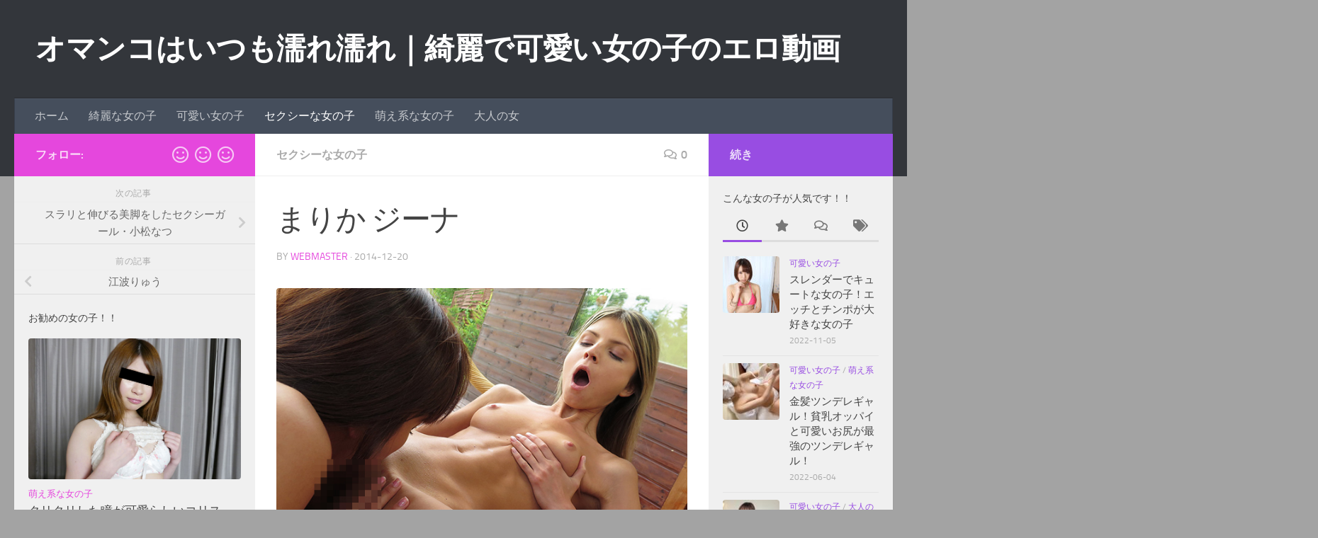

--- FILE ---
content_type: text/html; charset=UTF-8
request_url: https://www.kirei-girl.com/girls-3596.html
body_size: 20040
content:
<!DOCTYPE html>
<html class="no-js" lang="ja">
<head>
  <meta charset="UTF-8">
  <meta name="viewport" content="width=device-width, initial-scale=1.0">
  <link rel="profile" href="https://gmpg.org/xfn/11" />
  <link rel="pingback" href="https://www.kirei-girl.com/xmlrpc.php">

  <meta name="description" content="ぺちょぺちょと、互いのカラダを舐めあうまりかとジーナのレズプレイを草むらから覗き込んでいた不振な男の手には光るボールのようなものが。男はそのエロい絡みに我慢ができなくなり走ってプレイを楽しむ二人の目の前で「時間よ止まれ～」と叫びながら光るボ" />
<title>まりか ジーナ &#8211; オマンコはいつも濡れ濡れ｜綺麗で可愛い女の子のエロ動画</title>
<meta name='robots' content='max-image-preview:large' />
<script>document.documentElement.className = document.documentElement.className.replace("no-js","js");</script>
<link rel="alternate" type="application/rss+xml" title="オマンコはいつも濡れ濡れ｜綺麗で可愛い女の子のエロ動画 &raquo; フィード" href="https://www.kirei-girl.com/feed" />
<link rel="alternate" type="application/rss+xml" title="オマンコはいつも濡れ濡れ｜綺麗で可愛い女の子のエロ動画 &raquo; コメントフィード" href="https://www.kirei-girl.com/comments/feed" />
<link rel="alternate" type="application/rss+xml" title="オマンコはいつも濡れ濡れ｜綺麗で可愛い女の子のエロ動画 &raquo; まりか ジーナ のコメントのフィード" href="https://www.kirei-girl.com/girls-3596.html/feed" />
<link rel="alternate" title="oEmbed (JSON)" type="application/json+oembed" href="https://www.kirei-girl.com/wp-json/oembed/1.0/embed?url=https%3A%2F%2Fwww.kirei-girl.com%2Fgirls-3596.html" />
<link rel="alternate" title="oEmbed (XML)" type="text/xml+oembed" href="https://www.kirei-girl.com/wp-json/oembed/1.0/embed?url=https%3A%2F%2Fwww.kirei-girl.com%2Fgirls-3596.html&#038;format=xml" />
		<!-- This site uses the Google Analytics by MonsterInsights plugin v9.10.1 - Using Analytics tracking - https://www.monsterinsights.com/ -->
							<script src="//www.googletagmanager.com/gtag/js?id=G-FSRX9TLC6K"  data-cfasync="false" data-wpfc-render="false" async></script>
			<script data-cfasync="false" data-wpfc-render="false">
				var mi_version = '9.10.1';
				var mi_track_user = true;
				var mi_no_track_reason = '';
								var MonsterInsightsDefaultLocations = {"page_location":"https:\/\/www.kirei-girl.com\/girls-3596.html\/"};
								if ( typeof MonsterInsightsPrivacyGuardFilter === 'function' ) {
					var MonsterInsightsLocations = (typeof MonsterInsightsExcludeQuery === 'object') ? MonsterInsightsPrivacyGuardFilter( MonsterInsightsExcludeQuery ) : MonsterInsightsPrivacyGuardFilter( MonsterInsightsDefaultLocations );
				} else {
					var MonsterInsightsLocations = (typeof MonsterInsightsExcludeQuery === 'object') ? MonsterInsightsExcludeQuery : MonsterInsightsDefaultLocations;
				}

								var disableStrs = [
										'ga-disable-G-FSRX9TLC6K',
									];

				/* Function to detect opted out users */
				function __gtagTrackerIsOptedOut() {
					for (var index = 0; index < disableStrs.length; index++) {
						if (document.cookie.indexOf(disableStrs[index] + '=true') > -1) {
							return true;
						}
					}

					return false;
				}

				/* Disable tracking if the opt-out cookie exists. */
				if (__gtagTrackerIsOptedOut()) {
					for (var index = 0; index < disableStrs.length; index++) {
						window[disableStrs[index]] = true;
					}
				}

				/* Opt-out function */
				function __gtagTrackerOptout() {
					for (var index = 0; index < disableStrs.length; index++) {
						document.cookie = disableStrs[index] + '=true; expires=Thu, 31 Dec 2099 23:59:59 UTC; path=/';
						window[disableStrs[index]] = true;
					}
				}

				if ('undefined' === typeof gaOptout) {
					function gaOptout() {
						__gtagTrackerOptout();
					}
				}
								window.dataLayer = window.dataLayer || [];

				window.MonsterInsightsDualTracker = {
					helpers: {},
					trackers: {},
				};
				if (mi_track_user) {
					function __gtagDataLayer() {
						dataLayer.push(arguments);
					}

					function __gtagTracker(type, name, parameters) {
						if (!parameters) {
							parameters = {};
						}

						if (parameters.send_to) {
							__gtagDataLayer.apply(null, arguments);
							return;
						}

						if (type === 'event') {
														parameters.send_to = monsterinsights_frontend.v4_id;
							var hookName = name;
							if (typeof parameters['event_category'] !== 'undefined') {
								hookName = parameters['event_category'] + ':' + name;
							}

							if (typeof MonsterInsightsDualTracker.trackers[hookName] !== 'undefined') {
								MonsterInsightsDualTracker.trackers[hookName](parameters);
							} else {
								__gtagDataLayer('event', name, parameters);
							}
							
						} else {
							__gtagDataLayer.apply(null, arguments);
						}
					}

					__gtagTracker('js', new Date());
					__gtagTracker('set', {
						'developer_id.dZGIzZG': true,
											});
					if ( MonsterInsightsLocations.page_location ) {
						__gtagTracker('set', MonsterInsightsLocations);
					}
										__gtagTracker('config', 'G-FSRX9TLC6K', {"forceSSL":"true"} );
										window.gtag = __gtagTracker;										(function () {
						/* https://developers.google.com/analytics/devguides/collection/analyticsjs/ */
						/* ga and __gaTracker compatibility shim. */
						var noopfn = function () {
							return null;
						};
						var newtracker = function () {
							return new Tracker();
						};
						var Tracker = function () {
							return null;
						};
						var p = Tracker.prototype;
						p.get = noopfn;
						p.set = noopfn;
						p.send = function () {
							var args = Array.prototype.slice.call(arguments);
							args.unshift('send');
							__gaTracker.apply(null, args);
						};
						var __gaTracker = function () {
							var len = arguments.length;
							if (len === 0) {
								return;
							}
							var f = arguments[len - 1];
							if (typeof f !== 'object' || f === null || typeof f.hitCallback !== 'function') {
								if ('send' === arguments[0]) {
									var hitConverted, hitObject = false, action;
									if ('event' === arguments[1]) {
										if ('undefined' !== typeof arguments[3]) {
											hitObject = {
												'eventAction': arguments[3],
												'eventCategory': arguments[2],
												'eventLabel': arguments[4],
												'value': arguments[5] ? arguments[5] : 1,
											}
										}
									}
									if ('pageview' === arguments[1]) {
										if ('undefined' !== typeof arguments[2]) {
											hitObject = {
												'eventAction': 'page_view',
												'page_path': arguments[2],
											}
										}
									}
									if (typeof arguments[2] === 'object') {
										hitObject = arguments[2];
									}
									if (typeof arguments[5] === 'object') {
										Object.assign(hitObject, arguments[5]);
									}
									if ('undefined' !== typeof arguments[1].hitType) {
										hitObject = arguments[1];
										if ('pageview' === hitObject.hitType) {
											hitObject.eventAction = 'page_view';
										}
									}
									if (hitObject) {
										action = 'timing' === arguments[1].hitType ? 'timing_complete' : hitObject.eventAction;
										hitConverted = mapArgs(hitObject);
										__gtagTracker('event', action, hitConverted);
									}
								}
								return;
							}

							function mapArgs(args) {
								var arg, hit = {};
								var gaMap = {
									'eventCategory': 'event_category',
									'eventAction': 'event_action',
									'eventLabel': 'event_label',
									'eventValue': 'event_value',
									'nonInteraction': 'non_interaction',
									'timingCategory': 'event_category',
									'timingVar': 'name',
									'timingValue': 'value',
									'timingLabel': 'event_label',
									'page': 'page_path',
									'location': 'page_location',
									'title': 'page_title',
									'referrer' : 'page_referrer',
								};
								for (arg in args) {
																		if (!(!args.hasOwnProperty(arg) || !gaMap.hasOwnProperty(arg))) {
										hit[gaMap[arg]] = args[arg];
									} else {
										hit[arg] = args[arg];
									}
								}
								return hit;
							}

							try {
								f.hitCallback();
							} catch (ex) {
							}
						};
						__gaTracker.create = newtracker;
						__gaTracker.getByName = newtracker;
						__gaTracker.getAll = function () {
							return [];
						};
						__gaTracker.remove = noopfn;
						__gaTracker.loaded = true;
						window['__gaTracker'] = __gaTracker;
					})();
									} else {
										console.log("");
					(function () {
						function __gtagTracker() {
							return null;
						}

						window['__gtagTracker'] = __gtagTracker;
						window['gtag'] = __gtagTracker;
					})();
									}
			</script>
							<!-- / Google Analytics by MonsterInsights -->
		<style id='wp-img-auto-sizes-contain-inline-css'>
img:is([sizes=auto i],[sizes^="auto," i]){contain-intrinsic-size:3000px 1500px}
/*# sourceURL=wp-img-auto-sizes-contain-inline-css */
</style>
<style id='wp-block-library-inline-css'>
:root{--wp-block-synced-color:#7a00df;--wp-block-synced-color--rgb:122,0,223;--wp-bound-block-color:var(--wp-block-synced-color);--wp-editor-canvas-background:#ddd;--wp-admin-theme-color:#007cba;--wp-admin-theme-color--rgb:0,124,186;--wp-admin-theme-color-darker-10:#006ba1;--wp-admin-theme-color-darker-10--rgb:0,107,160.5;--wp-admin-theme-color-darker-20:#005a87;--wp-admin-theme-color-darker-20--rgb:0,90,135;--wp-admin-border-width-focus:2px}@media (min-resolution:192dpi){:root{--wp-admin-border-width-focus:1.5px}}.wp-element-button{cursor:pointer}:root .has-very-light-gray-background-color{background-color:#eee}:root .has-very-dark-gray-background-color{background-color:#313131}:root .has-very-light-gray-color{color:#eee}:root .has-very-dark-gray-color{color:#313131}:root .has-vivid-green-cyan-to-vivid-cyan-blue-gradient-background{background:linear-gradient(135deg,#00d084,#0693e3)}:root .has-purple-crush-gradient-background{background:linear-gradient(135deg,#34e2e4,#4721fb 50%,#ab1dfe)}:root .has-hazy-dawn-gradient-background{background:linear-gradient(135deg,#faaca8,#dad0ec)}:root .has-subdued-olive-gradient-background{background:linear-gradient(135deg,#fafae1,#67a671)}:root .has-atomic-cream-gradient-background{background:linear-gradient(135deg,#fdd79a,#004a59)}:root .has-nightshade-gradient-background{background:linear-gradient(135deg,#330968,#31cdcf)}:root .has-midnight-gradient-background{background:linear-gradient(135deg,#020381,#2874fc)}:root{--wp--preset--font-size--normal:16px;--wp--preset--font-size--huge:42px}.has-regular-font-size{font-size:1em}.has-larger-font-size{font-size:2.625em}.has-normal-font-size{font-size:var(--wp--preset--font-size--normal)}.has-huge-font-size{font-size:var(--wp--preset--font-size--huge)}.has-text-align-center{text-align:center}.has-text-align-left{text-align:left}.has-text-align-right{text-align:right}.has-fit-text{white-space:nowrap!important}#end-resizable-editor-section{display:none}.aligncenter{clear:both}.items-justified-left{justify-content:flex-start}.items-justified-center{justify-content:center}.items-justified-right{justify-content:flex-end}.items-justified-space-between{justify-content:space-between}.screen-reader-text{border:0;clip-path:inset(50%);height:1px;margin:-1px;overflow:hidden;padding:0;position:absolute;width:1px;word-wrap:normal!important}.screen-reader-text:focus{background-color:#ddd;clip-path:none;color:#444;display:block;font-size:1em;height:auto;left:5px;line-height:normal;padding:15px 23px 14px;text-decoration:none;top:5px;width:auto;z-index:100000}html :where(.has-border-color){border-style:solid}html :where([style*=border-top-color]){border-top-style:solid}html :where([style*=border-right-color]){border-right-style:solid}html :where([style*=border-bottom-color]){border-bottom-style:solid}html :where([style*=border-left-color]){border-left-style:solid}html :where([style*=border-width]){border-style:solid}html :where([style*=border-top-width]){border-top-style:solid}html :where([style*=border-right-width]){border-right-style:solid}html :where([style*=border-bottom-width]){border-bottom-style:solid}html :where([style*=border-left-width]){border-left-style:solid}html :where(img[class*=wp-image-]){height:auto;max-width:100%}:where(figure){margin:0 0 1em}html :where(.is-position-sticky){--wp-admin--admin-bar--position-offset:var(--wp-admin--admin-bar--height,0px)}@media screen and (max-width:600px){html :where(.is-position-sticky){--wp-admin--admin-bar--position-offset:0px}}

/*# sourceURL=wp-block-library-inline-css */
</style><style id='global-styles-inline-css'>
:root{--wp--preset--aspect-ratio--square: 1;--wp--preset--aspect-ratio--4-3: 4/3;--wp--preset--aspect-ratio--3-4: 3/4;--wp--preset--aspect-ratio--3-2: 3/2;--wp--preset--aspect-ratio--2-3: 2/3;--wp--preset--aspect-ratio--16-9: 16/9;--wp--preset--aspect-ratio--9-16: 9/16;--wp--preset--color--black: #000000;--wp--preset--color--cyan-bluish-gray: #abb8c3;--wp--preset--color--white: #ffffff;--wp--preset--color--pale-pink: #f78da7;--wp--preset--color--vivid-red: #cf2e2e;--wp--preset--color--luminous-vivid-orange: #ff6900;--wp--preset--color--luminous-vivid-amber: #fcb900;--wp--preset--color--light-green-cyan: #7bdcb5;--wp--preset--color--vivid-green-cyan: #00d084;--wp--preset--color--pale-cyan-blue: #8ed1fc;--wp--preset--color--vivid-cyan-blue: #0693e3;--wp--preset--color--vivid-purple: #9b51e0;--wp--preset--gradient--vivid-cyan-blue-to-vivid-purple: linear-gradient(135deg,rgb(6,147,227) 0%,rgb(155,81,224) 100%);--wp--preset--gradient--light-green-cyan-to-vivid-green-cyan: linear-gradient(135deg,rgb(122,220,180) 0%,rgb(0,208,130) 100%);--wp--preset--gradient--luminous-vivid-amber-to-luminous-vivid-orange: linear-gradient(135deg,rgb(252,185,0) 0%,rgb(255,105,0) 100%);--wp--preset--gradient--luminous-vivid-orange-to-vivid-red: linear-gradient(135deg,rgb(255,105,0) 0%,rgb(207,46,46) 100%);--wp--preset--gradient--very-light-gray-to-cyan-bluish-gray: linear-gradient(135deg,rgb(238,238,238) 0%,rgb(169,184,195) 100%);--wp--preset--gradient--cool-to-warm-spectrum: linear-gradient(135deg,rgb(74,234,220) 0%,rgb(151,120,209) 20%,rgb(207,42,186) 40%,rgb(238,44,130) 60%,rgb(251,105,98) 80%,rgb(254,248,76) 100%);--wp--preset--gradient--blush-light-purple: linear-gradient(135deg,rgb(255,206,236) 0%,rgb(152,150,240) 100%);--wp--preset--gradient--blush-bordeaux: linear-gradient(135deg,rgb(254,205,165) 0%,rgb(254,45,45) 50%,rgb(107,0,62) 100%);--wp--preset--gradient--luminous-dusk: linear-gradient(135deg,rgb(255,203,112) 0%,rgb(199,81,192) 50%,rgb(65,88,208) 100%);--wp--preset--gradient--pale-ocean: linear-gradient(135deg,rgb(255,245,203) 0%,rgb(182,227,212) 50%,rgb(51,167,181) 100%);--wp--preset--gradient--electric-grass: linear-gradient(135deg,rgb(202,248,128) 0%,rgb(113,206,126) 100%);--wp--preset--gradient--midnight: linear-gradient(135deg,rgb(2,3,129) 0%,rgb(40,116,252) 100%);--wp--preset--font-size--small: 13px;--wp--preset--font-size--medium: 20px;--wp--preset--font-size--large: 36px;--wp--preset--font-size--x-large: 42px;--wp--preset--spacing--20: 0.44rem;--wp--preset--spacing--30: 0.67rem;--wp--preset--spacing--40: 1rem;--wp--preset--spacing--50: 1.5rem;--wp--preset--spacing--60: 2.25rem;--wp--preset--spacing--70: 3.38rem;--wp--preset--spacing--80: 5.06rem;--wp--preset--shadow--natural: 6px 6px 9px rgba(0, 0, 0, 0.2);--wp--preset--shadow--deep: 12px 12px 50px rgba(0, 0, 0, 0.4);--wp--preset--shadow--sharp: 6px 6px 0px rgba(0, 0, 0, 0.2);--wp--preset--shadow--outlined: 6px 6px 0px -3px rgb(255, 255, 255), 6px 6px rgb(0, 0, 0);--wp--preset--shadow--crisp: 6px 6px 0px rgb(0, 0, 0);}:where(.is-layout-flex){gap: 0.5em;}:where(.is-layout-grid){gap: 0.5em;}body .is-layout-flex{display: flex;}.is-layout-flex{flex-wrap: wrap;align-items: center;}.is-layout-flex > :is(*, div){margin: 0;}body .is-layout-grid{display: grid;}.is-layout-grid > :is(*, div){margin: 0;}:where(.wp-block-columns.is-layout-flex){gap: 2em;}:where(.wp-block-columns.is-layout-grid){gap: 2em;}:where(.wp-block-post-template.is-layout-flex){gap: 1.25em;}:where(.wp-block-post-template.is-layout-grid){gap: 1.25em;}.has-black-color{color: var(--wp--preset--color--black) !important;}.has-cyan-bluish-gray-color{color: var(--wp--preset--color--cyan-bluish-gray) !important;}.has-white-color{color: var(--wp--preset--color--white) !important;}.has-pale-pink-color{color: var(--wp--preset--color--pale-pink) !important;}.has-vivid-red-color{color: var(--wp--preset--color--vivid-red) !important;}.has-luminous-vivid-orange-color{color: var(--wp--preset--color--luminous-vivid-orange) !important;}.has-luminous-vivid-amber-color{color: var(--wp--preset--color--luminous-vivid-amber) !important;}.has-light-green-cyan-color{color: var(--wp--preset--color--light-green-cyan) !important;}.has-vivid-green-cyan-color{color: var(--wp--preset--color--vivid-green-cyan) !important;}.has-pale-cyan-blue-color{color: var(--wp--preset--color--pale-cyan-blue) !important;}.has-vivid-cyan-blue-color{color: var(--wp--preset--color--vivid-cyan-blue) !important;}.has-vivid-purple-color{color: var(--wp--preset--color--vivid-purple) !important;}.has-black-background-color{background-color: var(--wp--preset--color--black) !important;}.has-cyan-bluish-gray-background-color{background-color: var(--wp--preset--color--cyan-bluish-gray) !important;}.has-white-background-color{background-color: var(--wp--preset--color--white) !important;}.has-pale-pink-background-color{background-color: var(--wp--preset--color--pale-pink) !important;}.has-vivid-red-background-color{background-color: var(--wp--preset--color--vivid-red) !important;}.has-luminous-vivid-orange-background-color{background-color: var(--wp--preset--color--luminous-vivid-orange) !important;}.has-luminous-vivid-amber-background-color{background-color: var(--wp--preset--color--luminous-vivid-amber) !important;}.has-light-green-cyan-background-color{background-color: var(--wp--preset--color--light-green-cyan) !important;}.has-vivid-green-cyan-background-color{background-color: var(--wp--preset--color--vivid-green-cyan) !important;}.has-pale-cyan-blue-background-color{background-color: var(--wp--preset--color--pale-cyan-blue) !important;}.has-vivid-cyan-blue-background-color{background-color: var(--wp--preset--color--vivid-cyan-blue) !important;}.has-vivid-purple-background-color{background-color: var(--wp--preset--color--vivid-purple) !important;}.has-black-border-color{border-color: var(--wp--preset--color--black) !important;}.has-cyan-bluish-gray-border-color{border-color: var(--wp--preset--color--cyan-bluish-gray) !important;}.has-white-border-color{border-color: var(--wp--preset--color--white) !important;}.has-pale-pink-border-color{border-color: var(--wp--preset--color--pale-pink) !important;}.has-vivid-red-border-color{border-color: var(--wp--preset--color--vivid-red) !important;}.has-luminous-vivid-orange-border-color{border-color: var(--wp--preset--color--luminous-vivid-orange) !important;}.has-luminous-vivid-amber-border-color{border-color: var(--wp--preset--color--luminous-vivid-amber) !important;}.has-light-green-cyan-border-color{border-color: var(--wp--preset--color--light-green-cyan) !important;}.has-vivid-green-cyan-border-color{border-color: var(--wp--preset--color--vivid-green-cyan) !important;}.has-pale-cyan-blue-border-color{border-color: var(--wp--preset--color--pale-cyan-blue) !important;}.has-vivid-cyan-blue-border-color{border-color: var(--wp--preset--color--vivid-cyan-blue) !important;}.has-vivid-purple-border-color{border-color: var(--wp--preset--color--vivid-purple) !important;}.has-vivid-cyan-blue-to-vivid-purple-gradient-background{background: var(--wp--preset--gradient--vivid-cyan-blue-to-vivid-purple) !important;}.has-light-green-cyan-to-vivid-green-cyan-gradient-background{background: var(--wp--preset--gradient--light-green-cyan-to-vivid-green-cyan) !important;}.has-luminous-vivid-amber-to-luminous-vivid-orange-gradient-background{background: var(--wp--preset--gradient--luminous-vivid-amber-to-luminous-vivid-orange) !important;}.has-luminous-vivid-orange-to-vivid-red-gradient-background{background: var(--wp--preset--gradient--luminous-vivid-orange-to-vivid-red) !important;}.has-very-light-gray-to-cyan-bluish-gray-gradient-background{background: var(--wp--preset--gradient--very-light-gray-to-cyan-bluish-gray) !important;}.has-cool-to-warm-spectrum-gradient-background{background: var(--wp--preset--gradient--cool-to-warm-spectrum) !important;}.has-blush-light-purple-gradient-background{background: var(--wp--preset--gradient--blush-light-purple) !important;}.has-blush-bordeaux-gradient-background{background: var(--wp--preset--gradient--blush-bordeaux) !important;}.has-luminous-dusk-gradient-background{background: var(--wp--preset--gradient--luminous-dusk) !important;}.has-pale-ocean-gradient-background{background: var(--wp--preset--gradient--pale-ocean) !important;}.has-electric-grass-gradient-background{background: var(--wp--preset--gradient--electric-grass) !important;}.has-midnight-gradient-background{background: var(--wp--preset--gradient--midnight) !important;}.has-small-font-size{font-size: var(--wp--preset--font-size--small) !important;}.has-medium-font-size{font-size: var(--wp--preset--font-size--medium) !important;}.has-large-font-size{font-size: var(--wp--preset--font-size--large) !important;}.has-x-large-font-size{font-size: var(--wp--preset--font-size--x-large) !important;}
/*# sourceURL=global-styles-inline-css */
</style>

<style id='classic-theme-styles-inline-css'>
/*! This file is auto-generated */
.wp-block-button__link{color:#fff;background-color:#32373c;border-radius:9999px;box-shadow:none;text-decoration:none;padding:calc(.667em + 2px) calc(1.333em + 2px);font-size:1.125em}.wp-block-file__button{background:#32373c;color:#fff;text-decoration:none}
/*# sourceURL=/wp-includes/css/classic-themes.min.css */
</style>
<link rel='stylesheet' id='hueman-main-style-css' href='https://www.kirei-girl.com/wp-content/themes/hueman/assets/front/css/main.min.css?ver=3.7.27' media='all' />
<style id='hueman-main-style-inline-css'>
body { font-size:1.00rem; }@media only screen and (min-width: 720px) {
        .nav > li { font-size:1.00rem; }
      }.container-inner { max-width: 1280px; }.sidebar .widget { padding-left: 20px; padding-right: 20px; padding-top: 20px; }::selection { background-color: #e547dd; }
::-moz-selection { background-color: #e547dd; }a,a>span.hu-external::after,.themeform label .required,#flexslider-featured .flex-direction-nav .flex-next:hover,#flexslider-featured .flex-direction-nav .flex-prev:hover,.post-hover:hover .post-title a,.post-title a:hover,.sidebar.s1 .post-nav li a:hover i,.content .post-nav li a:hover i,.post-related a:hover,.sidebar.s1 .widget_rss ul li a,#footer .widget_rss ul li a,.sidebar.s1 .widget_calendar a,#footer .widget_calendar a,.sidebar.s1 .alx-tab .tab-item-category a,.sidebar.s1 .alx-posts .post-item-category a,.sidebar.s1 .alx-tab li:hover .tab-item-title a,.sidebar.s1 .alx-tab li:hover .tab-item-comment a,.sidebar.s1 .alx-posts li:hover .post-item-title a,#footer .alx-tab .tab-item-category a,#footer .alx-posts .post-item-category a,#footer .alx-tab li:hover .tab-item-title a,#footer .alx-tab li:hover .tab-item-comment a,#footer .alx-posts li:hover .post-item-title a,.comment-tabs li.active a,.comment-awaiting-moderation,.child-menu a:hover,.child-menu .current_page_item > a,.wp-pagenavi a{ color: #e547dd; }input[type="submit"],.themeform button[type="submit"],.sidebar.s1 .sidebar-top,.sidebar.s1 .sidebar-toggle,#flexslider-featured .flex-control-nav li a.flex-active,.post-tags a:hover,.sidebar.s1 .widget_calendar caption,#footer .widget_calendar caption,.author-bio .bio-avatar:after,.commentlist li.bypostauthor > .comment-body:after,.commentlist li.comment-author-admin > .comment-body:after{ background-color: #e547dd; }.post-format .format-container { border-color: #e547dd; }.sidebar.s1 .alx-tabs-nav li.active a,#footer .alx-tabs-nav li.active a,.comment-tabs li.active a,.wp-pagenavi a:hover,.wp-pagenavi a:active,.wp-pagenavi span.current{ border-bottom-color: #e547dd!important; }.sidebar.s2 .post-nav li a:hover i,
.sidebar.s2 .widget_rss ul li a,
.sidebar.s2 .widget_calendar a,
.sidebar.s2 .alx-tab .tab-item-category a,
.sidebar.s2 .alx-posts .post-item-category a,
.sidebar.s2 .alx-tab li:hover .tab-item-title a,
.sidebar.s2 .alx-tab li:hover .tab-item-comment a,
.sidebar.s2 .alx-posts li:hover .post-item-title a { color: #984de2; }
.sidebar.s2 .sidebar-top,.sidebar.s2 .sidebar-toggle,.post-comments,.jp-play-bar,.jp-volume-bar-value,.sidebar.s2 .widget_calendar caption{ background-color: #984de2; }.sidebar.s2 .alx-tabs-nav li.active a { border-bottom-color: #984de2; }
.post-comments::before { border-right-color: #984de2; }
      .search-expand,
              #nav-topbar.nav-container { background-color: #26272b}@media only screen and (min-width: 720px) {
                #nav-topbar .nav ul { background-color: #26272b; }
              }.is-scrolled #header .nav-container.desktop-sticky,
              .is-scrolled #header .search-expand { background-color: #26272b; background-color: rgba(38,39,43,0.90) }.is-scrolled .topbar-transparent #nav-topbar.desktop-sticky .nav ul { background-color: #26272b; background-color: rgba(38,39,43,0.95) }#header { background-color: #33363b; }
@media only screen and (min-width: 720px) {
  #nav-header .nav ul { background-color: #33363b; }
}
        .is-scrolled #header #nav-mobile { background-color: #454e5c; background-color: rgba(69,78,92,0.90) }#nav-header.nav-container, #main-header-search .search-expand { background-color: ; }
@media only screen and (min-width: 720px) {
  #nav-header .nav ul { background-color: ; }
}
        img { -webkit-border-radius: 4px; border-radius: 4px; }body { background-color: #a3a3a3; }
/*# sourceURL=hueman-main-style-inline-css */
</style>
<link rel='stylesheet' id='hueman-font-awesome-css' href='https://www.kirei-girl.com/wp-content/themes/hueman/assets/front/css/font-awesome.min.css?ver=3.7.27' media='all' />
<script src="https://www.kirei-girl.com/wp-content/plugins/google-analytics-for-wordpress/assets/js/frontend-gtag.min.js?ver=9.10.1" id="monsterinsights-frontend-script-js" async data-wp-strategy="async"></script>
<script data-cfasync="false" data-wpfc-render="false" id='monsterinsights-frontend-script-js-extra'>var monsterinsights_frontend = {"js_events_tracking":"true","download_extensions":"doc,pdf,ppt,zip,xls,docx,pptx,xlsx","inbound_paths":"[]","home_url":"https:\/\/www.kirei-girl.com","hash_tracking":"false","v4_id":"G-FSRX9TLC6K"};</script>
<script src="https://www.kirei-girl.com/wp-includes/js/jquery/jquery.min.js?ver=3.7.1" id="jquery-core-js"></script>
<script src="https://www.kirei-girl.com/wp-includes/js/jquery/jquery-migrate.min.js?ver=3.4.1" id="jquery-migrate-js"></script>
<link rel="https://api.w.org/" href="https://www.kirei-girl.com/wp-json/" /><link rel="alternate" title="JSON" type="application/json" href="https://www.kirei-girl.com/wp-json/wp/v2/posts/3596" /><link rel="EditURI" type="application/rsd+xml" title="RSD" href="https://www.kirei-girl.com/xmlrpc.php?rsd" />
<meta name="generator" content="WordPress 6.9" />
<link rel="canonical" href="https://www.kirei-girl.com/girls-3596.html" />
<link rel='shortlink' href='https://www.kirei-girl.com/?p=3596' />
    <link rel="preload" as="font" type="font/woff2" href="https://www.kirei-girl.com/wp-content/themes/hueman/assets/front/webfonts/fa-brands-400.woff2?v=5.15.2" crossorigin="anonymous"/>
    <link rel="preload" as="font" type="font/woff2" href="https://www.kirei-girl.com/wp-content/themes/hueman/assets/front/webfonts/fa-regular-400.woff2?v=5.15.2" crossorigin="anonymous"/>
    <link rel="preload" as="font" type="font/woff2" href="https://www.kirei-girl.com/wp-content/themes/hueman/assets/front/webfonts/fa-solid-900.woff2?v=5.15.2" crossorigin="anonymous"/>
  <link rel="preload" as="font" type="font/woff" href="https://www.kirei-girl.com/wp-content/themes/hueman/assets/front/fonts/titillium-light-webfont.woff" crossorigin="anonymous"/>
<link rel="preload" as="font" type="font/woff" href="https://www.kirei-girl.com/wp-content/themes/hueman/assets/front/fonts/titillium-lightitalic-webfont.woff" crossorigin="anonymous"/>
<link rel="preload" as="font" type="font/woff" href="https://www.kirei-girl.com/wp-content/themes/hueman/assets/front/fonts/titillium-regular-webfont.woff" crossorigin="anonymous"/>
<link rel="preload" as="font" type="font/woff" href="https://www.kirei-girl.com/wp-content/themes/hueman/assets/front/fonts/titillium-regularitalic-webfont.woff" crossorigin="anonymous"/>
<link rel="preload" as="font" type="font/woff" href="https://www.kirei-girl.com/wp-content/themes/hueman/assets/front/fonts/titillium-semibold-webfont.woff" crossorigin="anonymous"/>
<style>
  /*  base : fonts
/* ------------------------------------ */
body { font-family: "Titillium", Arial, sans-serif; }
@font-face {
  font-family: 'Titillium';
  src: url('https://www.kirei-girl.com/wp-content/themes/hueman/assets/front/fonts/titillium-light-webfont.eot');
  src: url('https://www.kirei-girl.com/wp-content/themes/hueman/assets/front/fonts/titillium-light-webfont.svg#titillium-light-webfont') format('svg'),
     url('https://www.kirei-girl.com/wp-content/themes/hueman/assets/front/fonts/titillium-light-webfont.eot?#iefix') format('embedded-opentype'),
     url('https://www.kirei-girl.com/wp-content/themes/hueman/assets/front/fonts/titillium-light-webfont.woff') format('woff'),
     url('https://www.kirei-girl.com/wp-content/themes/hueman/assets/front/fonts/titillium-light-webfont.ttf') format('truetype');
  font-weight: 300;
  font-style: normal;
}
@font-face {
  font-family: 'Titillium';
  src: url('https://www.kirei-girl.com/wp-content/themes/hueman/assets/front/fonts/titillium-lightitalic-webfont.eot');
  src: url('https://www.kirei-girl.com/wp-content/themes/hueman/assets/front/fonts/titillium-lightitalic-webfont.svg#titillium-lightitalic-webfont') format('svg'),
     url('https://www.kirei-girl.com/wp-content/themes/hueman/assets/front/fonts/titillium-lightitalic-webfont.eot?#iefix') format('embedded-opentype'),
     url('https://www.kirei-girl.com/wp-content/themes/hueman/assets/front/fonts/titillium-lightitalic-webfont.woff') format('woff'),
     url('https://www.kirei-girl.com/wp-content/themes/hueman/assets/front/fonts/titillium-lightitalic-webfont.ttf') format('truetype');
  font-weight: 300;
  font-style: italic;
}
@font-face {
  font-family: 'Titillium';
  src: url('https://www.kirei-girl.com/wp-content/themes/hueman/assets/front/fonts/titillium-regular-webfont.eot');
  src: url('https://www.kirei-girl.com/wp-content/themes/hueman/assets/front/fonts/titillium-regular-webfont.svg#titillium-regular-webfont') format('svg'),
     url('https://www.kirei-girl.com/wp-content/themes/hueman/assets/front/fonts/titillium-regular-webfont.eot?#iefix') format('embedded-opentype'),
     url('https://www.kirei-girl.com/wp-content/themes/hueman/assets/front/fonts/titillium-regular-webfont.woff') format('woff'),
     url('https://www.kirei-girl.com/wp-content/themes/hueman/assets/front/fonts/titillium-regular-webfont.ttf') format('truetype');
  font-weight: 400;
  font-style: normal;
}
@font-face {
  font-family: 'Titillium';
  src: url('https://www.kirei-girl.com/wp-content/themes/hueman/assets/front/fonts/titillium-regularitalic-webfont.eot');
  src: url('https://www.kirei-girl.com/wp-content/themes/hueman/assets/front/fonts/titillium-regularitalic-webfont.svg#titillium-regular-webfont') format('svg'),
     url('https://www.kirei-girl.com/wp-content/themes/hueman/assets/front/fonts/titillium-regularitalic-webfont.eot?#iefix') format('embedded-opentype'),
     url('https://www.kirei-girl.com/wp-content/themes/hueman/assets/front/fonts/titillium-regularitalic-webfont.woff') format('woff'),
     url('https://www.kirei-girl.com/wp-content/themes/hueman/assets/front/fonts/titillium-regularitalic-webfont.ttf') format('truetype');
  font-weight: 400;
  font-style: italic;
}
@font-face {
    font-family: 'Titillium';
    src: url('https://www.kirei-girl.com/wp-content/themes/hueman/assets/front/fonts/titillium-semibold-webfont.eot');
    src: url('https://www.kirei-girl.com/wp-content/themes/hueman/assets/front/fonts/titillium-semibold-webfont.svg#titillium-semibold-webfont') format('svg'),
         url('https://www.kirei-girl.com/wp-content/themes/hueman/assets/front/fonts/titillium-semibold-webfont.eot?#iefix') format('embedded-opentype'),
         url('https://www.kirei-girl.com/wp-content/themes/hueman/assets/front/fonts/titillium-semibold-webfont.woff') format('woff'),
         url('https://www.kirei-girl.com/wp-content/themes/hueman/assets/front/fonts/titillium-semibold-webfont.ttf') format('truetype');
  font-weight: 600;
  font-style: normal;
}
</style>
  <!--[if lt IE 9]>
<script src="https://www.kirei-girl.com/wp-content/themes/hueman/assets/front/js/ie/html5shiv-printshiv.min.js"></script>
<script src="https://www.kirei-girl.com/wp-content/themes/hueman/assets/front/js/ie/selectivizr.js"></script>
<![endif]-->
		<style id="wp-custom-css">
			a.movielink{
	display:block;
	margin:10px;
	text-align:center;
	background-color:#e547dd;
	color:#FFF;
	padding:10px 0px;
	text-decoration:none !important;
	border-radius:6px;
	border:1px solid #e547dd;
}

a.movielink:hover{
	background-color:#984de2;
}		</style>
		</head>

<body data-rsssl=1 class="wp-singular post-template-default single single-post postid-3596 single-format-standard wp-embed-responsive wp-theme-hueman col-3cm full-width header-desktop-sticky header-mobile-sticky hueman-3-7-27 chrome">
<div id="wrapper">
  <a class="screen-reader-text skip-link" href="#content">コンテンツへスキップ</a>
  
  <header id="header" class="top-menu-mobile-on one-mobile-menu top_menu header-ads-desktop  topbar-transparent no-header-img">
        <nav class="nav-container group mobile-menu mobile-sticky no-menu-assigned" id="nav-mobile" data-menu-id="header-1">
  <div class="mobile-title-logo-in-header"><p class="site-title">                  <a class="custom-logo-link" href="https://www.kirei-girl.com/" rel="home" title="オマンコはいつも濡れ濡れ｜綺麗で可愛い女の子のエロ動画 | ホームページ">オマンコはいつも濡れ濡れ｜綺麗で可愛い女の子のエロ動画</a>                </p></div>
        
                    <!-- <div class="ham__navbar-toggler collapsed" aria-expanded="false">
          <div class="ham__navbar-span-wrapper">
            <span class="ham-toggler-menu__span"></span>
          </div>
        </div> -->
        <button class="ham__navbar-toggler-two collapsed" title="Menu" aria-expanded="false">
          <span class="ham__navbar-span-wrapper">
            <span class="line line-1"></span>
            <span class="line line-2"></span>
            <span class="line line-3"></span>
          </span>
        </button>
            
      <div class="nav-text"></div>
      <div class="nav-wrap container">
                  <ul class="nav container-inner group mobile-search">
                            <li>
                  <form role="search" method="get" class="search-form" action="https://www.kirei-girl.com/">
				<label>
					<span class="screen-reader-text">検索:</span>
					<input type="search" class="search-field" placeholder="検索&hellip;" value="" name="s" />
				</label>
				<input type="submit" class="search-submit" value="検索" />
			</form>                </li>
                      </ul>
                <ul id="menu-main_nav" class="nav container-inner group"><li id="menu-item-10" class="menu-item menu-item-type-custom menu-item-object-custom menu-item-home menu-item-10"><a href="https://www.kirei-girl.com/">ホーム</a></li>
<li id="menu-item-7" class="menu-item menu-item-type-taxonomy menu-item-object-category menu-item-7"><a href="https://www.kirei-girl.com/girls-category/kirei">綺麗な女の子</a></li>
<li id="menu-item-6" class="menu-item menu-item-type-taxonomy menu-item-object-category menu-item-6"><a href="https://www.kirei-girl.com/girls-category/cute">可愛い女の子</a></li>
<li id="menu-item-5" class="menu-item menu-item-type-taxonomy menu-item-object-category current-post-ancestor current-menu-parent current-post-parent menu-item-5"><a href="https://www.kirei-girl.com/girls-category/sexy">セクシーな女の子</a></li>
<li id="menu-item-8" class="menu-item menu-item-type-taxonomy menu-item-object-category menu-item-8"><a href="https://www.kirei-girl.com/girls-category/moe">萌え系な女の子</a></li>
<li id="menu-item-9" class="menu-item menu-item-type-taxonomy menu-item-object-category menu-item-9"><a href="https://www.kirei-girl.com/girls-category/otona">大人の女</a></li>
</ul>      </div>
</nav><!--/#nav-topbar-->  
  
  <div class="container group">
        <div class="container-inner">

                    <div class="group hu-pad central-header-zone">
                  <div class="logo-tagline-group">
                      <p class="site-title">                  <a class="custom-logo-link" href="https://www.kirei-girl.com/" rel="home" title="オマンコはいつも濡れ濡れ｜綺麗で可愛い女の子のエロ動画 | ホームページ">オマンコはいつも濡れ濡れ｜綺麗で可愛い女の子のエロ動画</a>                </p>                                                <p class="site-description"></p>
                                        </div>

                                </div>
      
                <nav class="nav-container group desktop-menu " id="nav-header" data-menu-id="header-2">
    <div class="nav-text"><!-- put your mobile menu text here --></div>

  <div class="nav-wrap container">
        <ul id="menu-main_nav-1" class="nav container-inner group"><li class="menu-item menu-item-type-custom menu-item-object-custom menu-item-home menu-item-10"><a href="https://www.kirei-girl.com/">ホーム</a></li>
<li class="menu-item menu-item-type-taxonomy menu-item-object-category menu-item-7"><a href="https://www.kirei-girl.com/girls-category/kirei">綺麗な女の子</a></li>
<li class="menu-item menu-item-type-taxonomy menu-item-object-category menu-item-6"><a href="https://www.kirei-girl.com/girls-category/cute">可愛い女の子</a></li>
<li class="menu-item menu-item-type-taxonomy menu-item-object-category current-post-ancestor current-menu-parent current-post-parent menu-item-5"><a href="https://www.kirei-girl.com/girls-category/sexy">セクシーな女の子</a></li>
<li class="menu-item menu-item-type-taxonomy menu-item-object-category menu-item-8"><a href="https://www.kirei-girl.com/girls-category/moe">萌え系な女の子</a></li>
<li class="menu-item menu-item-type-taxonomy menu-item-object-category menu-item-9"><a href="https://www.kirei-girl.com/girls-category/otona">大人の女</a></li>
</ul>  </div>
</nav><!--/#nav-header-->      
    </div><!--/.container-inner-->
      </div><!--/.container-->

</header><!--/#header-->
  
  <div class="container" id="page">
    <div class="container-inner">
            <div class="main">
        <div class="main-inner group">
          
              <main class="content" id="content">
              <div class="page-title hu-pad group">
          	    		<ul class="meta-single group">
    			<li class="category"><a href="https://www.kirei-girl.com/girls-category/sexy" rel="category tag">セクシーな女の子</a></li>
    			    			<li class="comments"><a href="https://www.kirei-girl.com/girls-3596.html#respond"><i class="far fa-comments"></i>0</a></li>
    			    		</ul>
            
    </div><!--/.page-title-->
          <div class="hu-pad group">
              <article class="post-3596 post type-post status-publish format-standard has-post-thumbnail hentry category-sexy tag-23">
    <div class="post-inner group">

      <h1 class="post-title entry-title">まりか ジーナ</h1>
  <p class="post-byline">
       by     <span class="vcard author">
       <span class="fn"><a href="https://www.kirei-girl.com/girls-author/eroadmin" title="webmaster の投稿" rel="author">webmaster</a></span>
     </span>
     &middot;
                                            <time class="published" datetime="2014-12-20T17:37:23+09:00">2014-12-20</time>
                      </p>

                                
      <div class="clear"></div>

      <div class="entry themeform">
        <div class="entry-inner">
          <p><a href="https://www.kirei-girl.com/726u" target="_blank"><img decoding="async" class="aligncenter size-full wp-image-1608" src="https://www.kirei-girl.com/wp-content/uploads/2014/12/c-102514-721_b.jpg" alt="まりか ジーナ" width="650" height="433" srcset="https://www.kirei-girl.com/wp-content/uploads/2014/12/c-102514-721_b.jpg 650w, https://www.kirei-girl.com/wp-content/uploads/2014/12/c-102514-721_b-300x200.jpg 300w" sizes="(max-width: 650px) 100vw, 650px" /></a></p>
<p>ぺちょぺちょと、互いのカラダを舐めあうまりかとジーナのレズプレイを草むらから覗き込んでいた不振な男の手には光るボールのようなものが。男はそのエロい絡みに我慢ができなくなり走ってプレイを楽しむ二人の目の前で「時間よ止まれ～」と叫びながら光るボールを2人に翳すと、まりかとジーナの動きがピタっと止まった！男はニヤニヤしながらまりかとジーナの匂いを嗅ぎながら服を脱がしていきます！</p>
<p><a class="movielink" href="https://www.kirei-girl.com/726u" target="_blank">この女の子の動画を見る</a></p>
          <nav class="pagination group">
                      </nav><!--/.pagination-->
        </div>

        
        <div class="clear"></div>
      </div><!--/.entry-->

    </div><!--/.post-inner-->
  </article><!--/.post-->

<div class="clear"></div>

<p class="post-tags"><span>タグ:</span> <a href="https://www.kirei-girl.com/girls-tag/%e3%81%be%e3%82%8a%e3%81%8b-%e3%82%b8%e3%83%bc%e3%83%8a" rel="tag">まりか ジーナ</a></p>



<h4 class="heading">
	<i class="far fa-hand-point-right"></i>おすすめ</h4>

<ul class="related-posts group">
  		<li class="related post-hover">
		<article class="post-3166 post type-post status-publish format-standard has-post-thumbnail hentry category-sexy tag-81">

			<div class="post-thumbnail">
				<a href="https://www.kirei-girl.com/girls-3166.html" class="hu-rel-post-thumb">
					<img width="368" height="245" src="https://www.kirei-girl.com/wp-content/uploads/2014/12/c-052014-605_a.jpg" class="attachment-thumb-medium size-thumb-medium wp-post-image" alt="" decoding="async" loading="lazy" srcset="https://www.kirei-girl.com/wp-content/uploads/2014/12/c-052014-605_a.jpg 650w, https://www.kirei-girl.com/wp-content/uploads/2014/12/c-052014-605_a-300x200.jpg 300w" sizes="auto, (max-width: 368px) 100vw, 368px" />																			</a>
									<a class="post-comments" href="https://www.kirei-girl.com/girls-3166.html#respond"><i class="far fa-comments"></i>0</a>
							</div><!--/.post-thumbnail-->

			<div class="related-inner">

				<h4 class="post-title entry-title">
					<a href="https://www.kirei-girl.com/girls-3166.html" rel="bookmark">ド派手なメイクの関西ギャル・ルナ</a>
				</h4><!--/.post-title-->

				<div class="post-meta group">
					<p class="post-date">
  <time class="published updated" datetime="2015-04-30 18:13:57">2015-04-30</time>
</p>

  <p class="post-byline" style="display:none">&nbsp;by    <span class="vcard author">
      <span class="fn"><a href="https://www.kirei-girl.com/girls-author/eroadmin" title="webmaster の投稿" rel="author">webmaster</a></span>
    </span> &middot; Published <span class="published">2015-04-30</span>
      </p>
				</div><!--/.post-meta-->

			</div><!--/.related-inner-->

		</article>
	</li><!--/.related-->
		<li class="related post-hover">
		<article class="post-3850 post type-post status-publish format-standard has-post-thumbnail hentry category-sexy tag-59">

			<div class="post-thumbnail">
				<a href="https://www.kirei-girl.com/girls-3850.html" class="hu-rel-post-thumb">
					<img width="368" height="245" src="https://www.kirei-girl.com/wp-content/uploads/2014/12/t-100114_01_a.jpg" class="attachment-thumb-medium size-thumb-medium wp-post-image" alt="" decoding="async" loading="lazy" srcset="https://www.kirei-girl.com/wp-content/uploads/2014/12/t-100114_01_a.jpg 650w, https://www.kirei-girl.com/wp-content/uploads/2014/12/t-100114_01_a-300x200.jpg 300w" sizes="auto, (max-width: 368px) 100vw, 368px" />																			</a>
									<a class="post-comments" href="https://www.kirei-girl.com/girls-3850.html#respond"><i class="far fa-comments"></i>0</a>
							</div><!--/.post-thumbnail-->

			<div class="related-inner">

				<h4 class="post-title entry-title">
					<a href="https://www.kirei-girl.com/girls-3850.html" rel="bookmark">マイクロビキニがセクシーな女の子・井川あすか</a>
				</h4><!--/.post-title-->

				<div class="post-meta group">
					<p class="post-date">
  <time class="published updated" datetime="2015-01-03 14:42:38">2015-01-03</time>
</p>

  <p class="post-byline" style="display:none">&nbsp;by    <span class="vcard author">
      <span class="fn"><a href="https://www.kirei-girl.com/girls-author/eroadmin" title="webmaster の投稿" rel="author">webmaster</a></span>
    </span> &middot; Published <span class="published">2015-01-03</span>
      </p>
				</div><!--/.post-meta-->

			</div><!--/.related-inner-->

		</article>
	</li><!--/.related-->
		<li class="related post-hover">
		<article class="post-3302 post type-post status-publish format-standard has-post-thumbnail hentry category-sexy category-kirei tag-50">

			<div class="post-thumbnail">
				<a href="https://www.kirei-girl.com/girls-3302.html" class="hu-rel-post-thumb">
					<img width="368" height="245" src="https://www.kirei-girl.com/wp-content/uploads/2014/12/c-111113-476_a.jpg" class="attachment-thumb-medium size-thumb-medium wp-post-image" alt="" decoding="async" loading="lazy" srcset="https://www.kirei-girl.com/wp-content/uploads/2014/12/c-111113-476_a.jpg 650w, https://www.kirei-girl.com/wp-content/uploads/2014/12/c-111113-476_a-300x200.jpg 300w" sizes="auto, (max-width: 368px) 100vw, 368px" />																			</a>
									<a class="post-comments" href="https://www.kirei-girl.com/girls-3302.html#respond"><i class="far fa-comments"></i>0</a>
							</div><!--/.post-thumbnail-->

			<div class="related-inner">

				<h4 class="post-title entry-title">
					<a href="https://www.kirei-girl.com/girls-3302.html" rel="bookmark">オーガズム未体験の女の子・小泉ノア</a>
				</h4><!--/.post-title-->

				<div class="post-meta group">
					<p class="post-date">
  <time class="published updated" datetime="2014-12-28 14:47:47">2014-12-28</time>
</p>

  <p class="post-byline" style="display:none">&nbsp;by    <span class="vcard author">
      <span class="fn"><a href="https://www.kirei-girl.com/girls-author/eroadmin" title="webmaster の投稿" rel="author">webmaster</a></span>
    </span> &middot; Published <span class="published">2014-12-28</span>
      </p>
				</div><!--/.post-meta-->

			</div><!--/.related-inner-->

		</article>
	</li><!--/.related-->
		  
</ul><!--/.post-related-->



<section id="comments" class="themeform">

	
					<!-- comments open, no comments -->
		
	
		<div id="respond" class="comment-respond">
		<h3 id="reply-title" class="comment-reply-title">コメントを残す <small><a rel="nofollow" id="cancel-comment-reply-link" href="/girls-3596.html#respond" style="display:none;">コメントをキャンセル</a></small></h3><form action="https://www.kirei-girl.com/wp-comments-post.php" method="post" id="commentform" class="comment-form"><p class="comment-notes"><span id="email-notes">メールアドレスが公開されることはありません。</span> <span class="required-field-message"><span class="required">※</span> が付いている欄は必須項目です</span></p><p class="comment-form-comment"><label for="comment">コメント <span class="required">※</span></label> <textarea id="comment" name="comment" cols="45" rows="8" maxlength="65525" required="required"></textarea></p><p class="comment-form-author"><label for="author">名前 <span class="required">※</span></label> <input id="author" name="author" type="text" value="" size="30" maxlength="245" autocomplete="name" required="required" /></p>
<p class="comment-form-email"><label for="email">メール <span class="required">※</span></label> <input id="email" name="email" type="text" value="" size="30" maxlength="100" aria-describedby="email-notes" autocomplete="email" required="required" /></p>
<p class="comment-form-url"><label for="url">サイト</label> <input id="url" name="url" type="text" value="" size="30" maxlength="200" autocomplete="url" /></p>
<p><img src="https://www.kirei-girl.com/wp-content/siteguard/1742215256.png" alt="CAPTCHA"></p><p><label for="siteguard_captcha">上に表示された文字を入力してください。</label><br /><input type="text" name="siteguard_captcha" id="siteguard_captcha" class="input" value="" size="10" aria-required="true" /><input type="hidden" name="siteguard_captcha_prefix" id="siteguard_captcha_prefix" value="1742215256" /></p><p class="form-submit"><input name="submit" type="submit" id="submit" class="submit" value="コメントを送信" /> <input type='hidden' name='comment_post_ID' value='3596' id='comment_post_ID' />
<input type='hidden' name='comment_parent' id='comment_parent' value='0' />
</p><p style="display: none;"><input type="hidden" id="akismet_comment_nonce" name="akismet_comment_nonce" value="736a4a50cb" /></p><p style="display: none !important;" class="akismet-fields-container" data-prefix="ak_"><label>&#916;<textarea name="ak_hp_textarea" cols="45" rows="8" maxlength="100"></textarea></label><input type="hidden" id="ak_js_1" name="ak_js" value="122"/><script>document.getElementById( "ak_js_1" ).setAttribute( "value", ( new Date() ).getTime() );</script></p></form>	</div><!-- #respond -->
	
</section><!--/#comments-->          </div><!--/.hu-pad-->
            </main><!--/.content-->
          

	<div class="sidebar s1 collapsed" data-position="left" data-layout="col-3cm" data-sb-id="s1">

		<button class="sidebar-toggle" title="サイドバーを展開"><i class="fas sidebar-toggle-arrows"></i></button>

		<div class="sidebar-content">

			           			<div class="sidebar-top group">
                        <p>フォロー:</p>                    <ul class="social-links"><li><a rel="nofollow" class="social-tooltip"  title="オマンコ無修正動画" aria-label="オマンコ無修正動画" href="http://www.ero-musume.com/"   style="color:"><i class="far fa-smile"></i></a></li><li><a rel="nofollow" class="social-tooltip"  title="カリビアンコム" aria-label="カリビアンコム" href="http://www.caribbeancom-jp.com/"   style="color:"><i class="far fa-smile"></i></a></li><li><a rel="nofollow" class="social-tooltip"  title="オマンコ動画アーカイブ" aria-label="オマンコ動画アーカイブ" href="http://www.ero-kuchikomi.com/"   style="color:"><i class="far fa-smile"></i></a></li></ul>  			</div>
			
				<ul class="post-nav group">
				<li class="next"><strong>次の記事&nbsp;</strong><a href="https://www.kirei-girl.com/girls-3164.html" rel="next"><i class="fas fa-chevron-right"></i><span>スラリと伸びる美脚をしたセクシーガール・小松なつ</span></a></li>
		
				<li class="previous"><strong>前の記事&nbsp;</strong><a href="https://www.kirei-girl.com/girls-3165.html" rel="prev"><i class="fas fa-chevron-left"></i><span>江波りゅう</span></a></li>
			</ul>

			
			<div id="alxposts-2" class="widget widget_hu_posts">
<h3 class="widget-title">お勧めの女の子！！</h3>
	
	<ul class="alx-posts group thumbs-enabled">
    				<li>

						<div class="post-item-thumbnail">
				<a href="https://www.kirei-girl.com/girls-3863.html">
					<img width="368" height="245" src="https://www.kirei-girl.com/wp-content/uploads/2014/12/t-091214_01_a.jpg" class="attachment-thumb-medium size-thumb-medium wp-post-image" alt="" decoding="async" loading="lazy" srcset="https://www.kirei-girl.com/wp-content/uploads/2014/12/t-091214_01_a.jpg 650w, https://www.kirei-girl.com/wp-content/uploads/2014/12/t-091214_01_a-300x200.jpg 300w" sizes="auto, (max-width: 368px) 100vw, 368px" />																			</a>
			</div>
			
			<div class="post-item-inner group">
				<p class="post-item-category"><a href="https://www.kirei-girl.com/girls-category/moe" rel="category tag">萌え系な女の子</a></p>				<p class="post-item-title"><a href="https://www.kirei-girl.com/girls-3863.html" rel="bookmark">クリクリした瞳が可愛らしいコリス系・大野美紗</a></p>
							</div>

		</li>
				<li>

						<div class="post-item-thumbnail">
				<a href="https://www.kirei-girl.com/girls-4546.html">
					<img width="520" height="245" src="https://www.kirei-girl.com/wp-content/uploads/2022/11/001-520x245.jpg" class="attachment-thumb-medium size-thumb-medium wp-post-image" alt="" decoding="async" loading="lazy" />																			</a>
			</div>
			
			<div class="post-item-inner group">
				<p class="post-item-category"><a href="https://www.kirei-girl.com/girls-category/cute" rel="category tag">可愛い女の子</a></p>				<p class="post-item-title"><a href="https://www.kirei-girl.com/girls-4546.html" rel="bookmark">スレンダーでキュートな女の子！エッチとチンポが大好きな女の子</a></p>
							</div>

		</li>
				<li>

						<div class="post-item-thumbnail">
				<a href="https://www.kirei-girl.com/girls-3278.html">
					<img width="368" height="245" src="https://www.kirei-girl.com/wp-content/uploads/2014/12/c-121013-497_b.jpg" class="attachment-thumb-medium size-thumb-medium wp-post-image" alt="" decoding="async" loading="lazy" srcset="https://www.kirei-girl.com/wp-content/uploads/2014/12/c-121013-497_b.jpg 650w, https://www.kirei-girl.com/wp-content/uploads/2014/12/c-121013-497_b-300x200.jpg 300w" sizes="auto, (max-width: 368px) 100vw, 368px" />																			</a>
			</div>
			
			<div class="post-item-inner group">
				<p class="post-item-category"><a href="https://www.kirei-girl.com/girls-category/moe" rel="category tag">萌え系な女の子</a></p>				<p class="post-item-title"><a href="https://www.kirei-girl.com/girls-3278.html" rel="bookmark">清純派ロリロリ系の美少女・安達まどか</a></p>
							</div>

		</li>
				<li>

						<div class="post-item-thumbnail">
				<a href="https://www.kirei-girl.com/girls-3857.html">
					<img width="368" height="245" src="https://www.kirei-girl.com/wp-content/uploads/2014/12/t-091714_01_b.jpg" class="attachment-thumb-medium size-thumb-medium wp-post-image" alt="" decoding="async" loading="lazy" srcset="https://www.kirei-girl.com/wp-content/uploads/2014/12/t-091714_01_b.jpg 650w, https://www.kirei-girl.com/wp-content/uploads/2014/12/t-091714_01_b-300x200.jpg 300w" sizes="auto, (max-width: 368px) 100vw, 368px" />																			</a>
			</div>
			
			<div class="post-item-inner group">
				<p class="post-item-category"><a href="https://www.kirei-girl.com/girls-category/cute" rel="category tag">可愛い女の子</a></p>				<p class="post-item-title"><a href="https://www.kirei-girl.com/girls-3857.html" rel="bookmark">小顔でスレンダー「スク水がお似合い」の可愛い女の子</a></p>
							</div>

		</li>
				<li>

						<div class="post-item-thumbnail">
				<a href="https://www.kirei-girl.com/girls-3582.html">
					<img width="368" height="245" src="https://www.kirei-girl.com/wp-content/uploads/2014/12/c-111314-735_a.jpg" class="attachment-thumb-medium size-thumb-medium wp-post-image" alt="" decoding="async" loading="lazy" srcset="https://www.kirei-girl.com/wp-content/uploads/2014/12/c-111314-735_a.jpg 650w, https://www.kirei-girl.com/wp-content/uploads/2014/12/c-111314-735_a-300x200.jpg 300w" sizes="auto, (max-width: 368px) 100vw, 368px" />																			</a>
			</div>
			
			<div class="post-item-inner group">
				<p class="post-item-category"><a href="https://www.kirei-girl.com/girls-category/cute" rel="category tag">可愛い女の子</a></p>				<p class="post-item-title"><a href="https://www.kirei-girl.com/girls-3582.html" rel="bookmark">元気いっぱいで可愛い笑顔の女の子・高橋さやか</a></p>
							</div>

		</li>
				<li>

						<div class="post-item-thumbnail">
				<a href="https://www.kirei-girl.com/girls-3634.html">
					<img width="368" height="245" src="https://www.kirei-girl.com/wp-content/uploads/2014/12/c-091514-690_a.jpg" class="attachment-thumb-medium size-thumb-medium wp-post-image" alt="" decoding="async" loading="lazy" srcset="https://www.kirei-girl.com/wp-content/uploads/2014/12/c-091514-690_a.jpg 650w, https://www.kirei-girl.com/wp-content/uploads/2014/12/c-091514-690_a-300x200.jpg 300w" sizes="auto, (max-width: 368px) 100vw, 368px" />																			</a>
			</div>
			
			<div class="post-item-inner group">
				<p class="post-item-category"><a href="https://www.kirei-girl.com/girls-category/kirei" rel="category tag">綺麗な女の子</a></p>				<p class="post-item-title"><a href="https://www.kirei-girl.com/girls-3634.html" rel="bookmark">体操着から着物・CAまで！コスプレ娘・佐々木絵美</a></p>
							</div>

		</li>
				<li>

						<div class="post-item-thumbnail">
				<a href="https://www.kirei-girl.com/girls-3839.html">
					<img width="368" height="245" src="https://www.kirei-girl.com/wp-content/uploads/2014/12/t-101814_01_a.jpg" class="attachment-thumb-medium size-thumb-medium wp-post-image" alt="" decoding="async" loading="lazy" srcset="https://www.kirei-girl.com/wp-content/uploads/2014/12/t-101814_01_a.jpg 650w, https://www.kirei-girl.com/wp-content/uploads/2014/12/t-101814_01_a-300x200.jpg 300w" sizes="auto, (max-width: 368px) 100vw, 368px" />																			</a>
			</div>
			
			<div class="post-item-inner group">
				<p class="post-item-category"><a href="https://www.kirei-girl.com/girls-category/cute" rel="category tag">可愛い女の子</a></p>				<p class="post-item-title"><a href="https://www.kirei-girl.com/girls-3839.html" rel="bookmark">金髪ギャルがJKコスプレをしてくれました・大嶋なるみ</a></p>
							</div>

		</li>
				<li>

						<div class="post-item-thumbnail">
				<a href="https://www.kirei-girl.com/girls-4391.html">
					<img width="520" height="245" src="https://www.kirei-girl.com/wp-content/uploads/2019/11/pb_e_siro-3981-520x245.jpg" class="attachment-thumb-medium size-thumb-medium wp-post-image" alt="" decoding="async" loading="lazy" />																			</a>
			</div>
			
			<div class="post-item-inner group">
				<p class="post-item-category"><a href="https://www.kirei-girl.com/girls-category/cute" rel="category tag">可愛い女の子</a> / <a href="https://www.kirei-girl.com/girls-category/moe" rel="category tag">萌え系な女の子</a></p>				<p class="post-item-title"><a href="https://www.kirei-girl.com/girls-4391.html" rel="bookmark">お尻の形が超絶可愛い！元地下アイドル！</a></p>
							</div>

		</li>
				<li>

						<div class="post-item-thumbnail">
				<a href="https://www.kirei-girl.com/girls-3642.html">
					<img width="368" height="245" src="https://www.kirei-girl.com/wp-content/uploads/2014/12/c-090514-683_a.jpg" class="attachment-thumb-medium size-thumb-medium wp-post-image" alt="" decoding="async" loading="lazy" srcset="https://www.kirei-girl.com/wp-content/uploads/2014/12/c-090514-683_a.jpg 650w, https://www.kirei-girl.com/wp-content/uploads/2014/12/c-090514-683_a-300x200.jpg 300w" sizes="auto, (max-width: 368px) 100vw, 368px" />																			</a>
			</div>
			
			<div class="post-item-inner group">
				<p class="post-item-category"><a href="https://www.kirei-girl.com/girls-category/kirei" rel="category tag">綺麗な女の子</a></p>				<p class="post-item-title"><a href="https://www.kirei-girl.com/girls-3642.html" rel="bookmark">スポーツ万能の軟体美女・雫月こと</a></p>
							</div>

		</li>
				<li>

						<div class="post-item-thumbnail">
				<a href="https://www.kirei-girl.com/girls-3279.html">
					<img width="368" height="245" src="https://www.kirei-girl.com/wp-content/uploads/2014/12/c-120813-496_a.jpg" class="attachment-thumb-medium size-thumb-medium wp-post-image" alt="" decoding="async" loading="lazy" srcset="https://www.kirei-girl.com/wp-content/uploads/2014/12/c-120813-496_a.jpg 650w, https://www.kirei-girl.com/wp-content/uploads/2014/12/c-120813-496_a-300x200.jpg 300w" sizes="auto, (max-width: 368px) 100vw, 368px" />																			</a>
			</div>
			
			<div class="post-item-inner group">
				<p class="post-item-category"><a href="https://www.kirei-girl.com/girls-category/moe" rel="category tag">萌え系な女の子</a></p>				<p class="post-item-title"><a href="https://www.kirei-girl.com/girls-3279.html" rel="bookmark">スポーツで鍛えた健康美が眩しい女の子・蒼乃かな</a></p>
							</div>

		</li>
				    	</ul><!--/.alx-posts-->

</div>

		</div><!--/.sidebar-content-->

	</div><!--/.sidebar-->

	<div class="sidebar s2 collapsed" data-position="right" data-layout="col-3cm" data-sb-id="s2">

	<button class="sidebar-toggle" title="サイドバーを展開"><i class="fas sidebar-toggle-arrows"></i></button>

	<div class="sidebar-content">

		  		<div class="sidebar-top group">
        <p>続き</p>  		</div>
		
		
		<div id="alxtabs-2" class="widget widget_hu_tabs">
<h3 class="widget-title">こんな女の子が人気です！！</h3><ul class="alx-tabs-nav group tab-count-4"><li class="alx-tab tab-recent"><a href="#tab-recent-2" title="最近の投稿"><i class="far fa-clock"></i><span>最近の投稿</span></a></li><li class="alx-tab tab-popular"><a href="#tab-popular-2" title="人気の投稿"><i class="fas fa-star"></i><span>人気の投稿</span></a></li><li class="alx-tab tab-comments"><a href="#tab-comments-2" title="最近のコメント"><i class="far fa-comments"></i><span>最近のコメント</span></a></li><li class="alx-tab tab-tags"><a href="#tab-tags-2" title="タグ"><i class="fas fa-tags"></i><span>タグ</span></a></li></ul>
	<div class="alx-tabs-container">


		
			
			<ul id="tab-recent-2" class="alx-tab group thumbs-enabled">
        								<li>

										<div class="tab-item-thumbnail">
						<a href="https://www.kirei-girl.com/girls-4546.html">
							<img width="80" height="80" src="https://www.kirei-girl.com/wp-content/uploads/2022/11/001-80x80.jpg" class="attachment-thumb-small size-thumb-small wp-post-image" alt="" decoding="async" loading="lazy" />																											</a>
					</div>
					
					<div class="tab-item-inner group">
						<p class="tab-item-category"><a href="https://www.kirei-girl.com/girls-category/cute" rel="category tag">可愛い女の子</a></p>						<p class="tab-item-title"><a href="https://www.kirei-girl.com/girls-4546.html" rel="bookmark">スレンダーでキュートな女の子！エッチとチンポが大好きな女の子</a></p>
						<p class="tab-item-date">2022-11-05</p>					</div>

				</li>
								<li>

										<div class="tab-item-thumbnail">
						<a href="https://www.kirei-girl.com/girls-4517.html">
							<img width="80" height="80" src="https://www.kirei-girl.com/wp-content/uploads/2022/06/cap_e_4_476mla-081-80x80.jpg" class="attachment-thumb-small size-thumb-small wp-post-image" alt="" decoding="async" loading="lazy" />																											</a>
					</div>
					
					<div class="tab-item-inner group">
						<p class="tab-item-category"><a href="https://www.kirei-girl.com/girls-category/cute" rel="category tag">可愛い女の子</a> / <a href="https://www.kirei-girl.com/girls-category/moe" rel="category tag">萌え系な女の子</a></p>						<p class="tab-item-title"><a href="https://www.kirei-girl.com/girls-4517.html" rel="bookmark">金髪ツンデレギャル！貧乳オッパイと可愛いお尻が最強のツンデレギャル！</a></p>
						<p class="tab-item-date">2022-06-04</p>					</div>

				</li>
								<li>

										<div class="tab-item-thumbnail">
						<a href="https://www.kirei-girl.com/girls-4508.html">
							<img width="80" height="80" src="https://www.kirei-girl.com/wp-content/uploads/2022/01/pb_e_siro-4751-80x80.jpg" class="attachment-thumb-small size-thumb-small wp-post-image" alt="" decoding="async" loading="lazy" />																											</a>
					</div>
					
					<div class="tab-item-inner group">
						<p class="tab-item-category"><a href="https://www.kirei-girl.com/girls-category/cute" rel="category tag">可愛い女の子</a> / <a href="https://www.kirei-girl.com/girls-category/otona" rel="category tag">大人の女</a> / <a href="https://www.kirei-girl.com/girls-category/moe" rel="category tag">萌え系な女の子</a></p>						<p class="tab-item-title"><a href="https://www.kirei-girl.com/girls-4508.html" rel="bookmark">看護師をしている美乳女子が大量潮吹きで連続絶頂！</a></p>
						<p class="tab-item-date">2022-01-04</p>					</div>

				</li>
								<li>

										<div class="tab-item-thumbnail">
						<a href="https://www.kirei-girl.com/girls-4486.html">
							<img width="80" height="80" src="https://www.kirei-girl.com/wp-content/uploads/2021/07/41fc29811d3b99afb392b3beb8dcc662-160x160.jpg" class="attachment-thumb-small size-thumb-small wp-post-image" alt="" decoding="async" loading="lazy" />																											</a>
					</div>
					
					<div class="tab-item-inner group">
						<p class="tab-item-category"><a href="https://www.kirei-girl.com/girls-category/cute" rel="category tag">可愛い女の子</a> / <a href="https://www.kirei-girl.com/girls-category/moe" rel="category tag">萌え系な女の子</a></p>						<p class="tab-item-title"><a href="https://www.kirei-girl.com/girls-4486.html" rel="bookmark">AVに興味津々の清楚感漂うGカップ素人女子</a></p>
						<p class="tab-item-date">2021-07-17</p>					</div>

				</li>
								<li>

										<div class="tab-item-thumbnail">
						<a href="https://www.kirei-girl.com/girls-4480.html">
							<img width="80" height="80" src="https://www.kirei-girl.com/wp-content/uploads/2021/07/cap_e_0_siro-4502-160x160.jpg" class="attachment-thumb-small size-thumb-small wp-post-image" alt="" decoding="async" loading="lazy" />																											</a>
					</div>
					
					<div class="tab-item-inner group">
						<p class="tab-item-category"><a href="https://www.kirei-girl.com/girls-category/cute" rel="category tag">可愛い女の子</a> / <a href="https://www.kirei-girl.com/girls-category/kirei" rel="category tag">綺麗な女の子</a></p>						<p class="tab-item-title"><a href="https://www.kirei-girl.com/girls-4480.html" rel="bookmark">スレンダーボディにEカップのおっぱい。美白ピュアボディガールが悶絶</a></p>
						<p class="tab-item-date">2021-07-17</p>					</div>

				</li>
								        			</ul><!--/.alx-tab-->

		

		
						<ul id="tab-popular-2" class="alx-tab group thumbs-enabled">
        								<li>

										<div class="tab-item-thumbnail">
						<a href="https://www.kirei-girl.com/girls-3282.html">
							<img width="80" height="53" src="https://www.kirei-girl.com/wp-content/uploads/2014/12/c-120413-493_a.jpg" class="attachment-thumb-small size-thumb-small wp-post-image" alt="" decoding="async" loading="lazy" />																											</a>
					</div>
					
					<div class="tab-item-inner group">
						<p class="tab-item-category"><a href="https://www.kirei-girl.com/girls-category/sexy" rel="category tag">セクシーな女の子</a> / <a href="https://www.kirei-girl.com/girls-category/kirei" rel="category tag">綺麗な女の子</a></p>						<p class="tab-item-title"><a href="https://www.kirei-girl.com/girls-3282.html" rel="bookmark">キャミソール姿がセクシー過ぎる女の子・みづなれい</a></p>
						<p class="tab-item-date">2015-01-09</p>					</div>

				</li>
								<li>

										<div class="tab-item-thumbnail">
						<a href="https://www.kirei-girl.com/girls-3287.html">
							<img width="80" height="53" src="https://www.kirei-girl.com/wp-content/uploads/2014/12/c-120313-001_a.jpg" class="attachment-thumb-small size-thumb-small wp-post-image" alt="" decoding="async" loading="lazy" />																											</a>
					</div>
					
					<div class="tab-item-inner group">
						<p class="tab-item-category"><a href="https://www.kirei-girl.com/girls-category/cute" rel="category tag">可愛い女の子</a> / <a href="https://www.kirei-girl.com/girls-category/kirei" rel="category tag">綺麗な女の子</a></p>						<p class="tab-item-title"><a href="https://www.kirei-girl.com/girls-3287.html" rel="bookmark">可愛い、綺麗、スレンダー全て兼ね備えた女の子・麻倉憂</a></p>
						<p class="tab-item-date">2015-01-08</p>					</div>

				</li>
								<li>

										<div class="tab-item-thumbnail">
						<a href="https://www.kirei-girl.com/girls-3763.html">
							<img width="80" height="53" src="https://www.kirei-girl.com/wp-content/uploads/2014/12/i-102314_908_a.jpg" class="attachment-thumb-small size-thumb-small wp-post-image" alt="" decoding="async" loading="lazy" />																											</a>
					</div>
					
					<div class="tab-item-inner group">
						<p class="tab-item-category"><a href="https://www.kirei-girl.com/girls-category/kirei" rel="category tag">綺麗な女の子</a></p>						<p class="tab-item-title"><a href="https://www.kirei-girl.com/girls-3763.html" rel="bookmark">働きウーマン ～清楚なOL・藤原沙耶</a></p>
						<p class="tab-item-date">2015-05-30</p>					</div>

				</li>
								<li>

										<div class="tab-item-thumbnail">
						<a href="https://www.kirei-girl.com/girls-3302.html">
							<img width="80" height="53" src="https://www.kirei-girl.com/wp-content/uploads/2014/12/c-111113-476_a.jpg" class="attachment-thumb-small size-thumb-small wp-post-image" alt="" decoding="async" loading="lazy" />																											</a>
					</div>
					
					<div class="tab-item-inner group">
						<p class="tab-item-category"><a href="https://www.kirei-girl.com/girls-category/sexy" rel="category tag">セクシーな女の子</a> / <a href="https://www.kirei-girl.com/girls-category/kirei" rel="category tag">綺麗な女の子</a></p>						<p class="tab-item-title"><a href="https://www.kirei-girl.com/girls-3302.html" rel="bookmark">オーガズム未体験の女の子・小泉ノア</a></p>
						<p class="tab-item-date">2014-12-28</p>					</div>

				</li>
								<li>

										<div class="tab-item-thumbnail">
						<a href="https://www.kirei-girl.com/girls-4399.html">
							<img width="80" height="80" src="https://www.kirei-girl.com/wp-content/uploads/2019/11/cap_e_10_259luxu-1153-160x160.jpg" class="attachment-thumb-small size-thumb-small wp-post-image" alt="" decoding="async" loading="lazy" />																											</a>
					</div>
					
					<div class="tab-item-inner group">
						<p class="tab-item-category"><a href="https://www.kirei-girl.com/girls-category/otona" rel="category tag">大人の女</a> / <a href="https://www.kirei-girl.com/girls-category/kirei" rel="category tag">綺麗な女の子</a></p>						<p class="tab-item-title"><a href="https://www.kirei-girl.com/girls-4399.html" rel="bookmark">モノマネ芸能人「菊市桃子」さんのグラマラスボディ！</a></p>
						<p class="tab-item-date">2019-11-08</p>					</div>

				</li>
								        			</ul><!--/.alx-tab-->

		

		
			
			<ul id="tab-comments-2" class="alx-tab group avatars-enabled">
								<li>

												<div class="tab-item-avatar">
							<a href="https://www.kirei-girl.com/girls-3858.html#comment-56">
								<img alt='' src='https://secure.gravatar.com/avatar/df752ce9f8d6a2ce7120b46f73b0c74025f22430e97ada4ce9dc1c857345172e?s=96&#038;d=mm&#038;r=g' srcset='https://secure.gravatar.com/avatar/df752ce9f8d6a2ce7120b46f73b0c74025f22430e97ada4ce9dc1c857345172e?s=192&#038;d=mm&#038;r=g 2x' class='avatar avatar-96 photo' height='96' width='96' loading='lazy' decoding='async'/>							</a>
						</div>
						
						<div class="tab-item-inner group">
														<div class="tab-item-name">匿名 の発言:</div>
							<div class="tab-item-comment"><a href="https://www.kirei-girl.com/girls-3858.html#comment-56">浴衣の捲くり上げての裸のケツと陰部、女優さんが綺麗な興奮する。男優も最高</a></div>

						</div>

				</li>
								<li>

												<div class="tab-item-avatar">
							<a href="https://www.kirei-girl.com/girls-3858.html#comment-55">
								<img alt='' src='https://secure.gravatar.com/avatar/6916d6589f8051ed74787f3d0533c8026a80982482579b4073b828bb745e9681?s=96&#038;d=mm&#038;r=g' srcset='https://secure.gravatar.com/avatar/6916d6589f8051ed74787f3d0533c8026a80982482579b4073b828bb745e9681?s=192&#038;d=mm&#038;r=g 2x' class='avatar avatar-96 photo' height='96' width='96' loading='lazy' decoding='async'/>							</a>
						</div>
						
						<div class="tab-item-inner group">
														<div class="tab-item-name">匿名 の発言:</div>
							<div class="tab-item-comment"><a href="https://www.kirei-girl.com/girls-3858.html#comment-55">浴衣がよく似合う綺麗な女の子です。可愛い顔とお尻の周りまで生やした密林のような剛&hellip;</a></div>

						</div>

				</li>
								<li>

												<div class="tab-item-avatar">
							<a href="https://www.kirei-girl.com/girls-3858.html#comment-54">
								<img alt='' src='https://secure.gravatar.com/avatar/df752ce9f8d6a2ce7120b46f73b0c74025f22430e97ada4ce9dc1c857345172e?s=96&#038;d=mm&#038;r=g' srcset='https://secure.gravatar.com/avatar/df752ce9f8d6a2ce7120b46f73b0c74025f22430e97ada4ce9dc1c857345172e?s=192&#038;d=mm&#038;r=g 2x' class='avatar avatar-96 photo' height='96' width='96' loading='lazy' decoding='async'/>							</a>
						</div>
						
						<div class="tab-item-inner group">
														<div class="tab-item-name">匿名 の発言:</div>
							<div class="tab-item-comment"><a href="https://www.kirei-girl.com/girls-3858.html#comment-54">浴衣の下は下着をつけていない。アンダーヘアは濃く剛毛。お口に発射が残念。</a></div>

						</div>

				</li>
								<li>

												<div class="tab-item-avatar">
							<a href="https://www.kirei-girl.com/girls-3652.html#comment-53">
								<img alt='' src='https://secure.gravatar.com/avatar/df752ce9f8d6a2ce7120b46f73b0c74025f22430e97ada4ce9dc1c857345172e?s=96&#038;d=mm&#038;r=g' srcset='https://secure.gravatar.com/avatar/df752ce9f8d6a2ce7120b46f73b0c74025f22430e97ada4ce9dc1c857345172e?s=192&#038;d=mm&#038;r=g 2x' class='avatar avatar-96 photo' height='96' width='96' loading='lazy' decoding='async'/>							</a>
						</div>
						
						<div class="tab-item-inner group">
														<div class="tab-item-name">匿名 の発言:</div>
							<div class="tab-item-comment"><a href="https://www.kirei-girl.com/girls-3652.html#comment-53">なんとも言えない中途半端なアンダーヘアが頂けない伊澄千世の再登場ですね。日サロで&hellip;</a></div>

						</div>

				</li>
								<li>

												<div class="tab-item-avatar">
							<a href="https://www.kirei-girl.com/girls-3652.html#comment-52">
								<img alt='' src='https://secure.gravatar.com/avatar/df752ce9f8d6a2ce7120b46f73b0c74025f22430e97ada4ce9dc1c857345172e?s=96&#038;d=mm&#038;r=g' srcset='https://secure.gravatar.com/avatar/df752ce9f8d6a2ce7120b46f73b0c74025f22430e97ada4ce9dc1c857345172e?s=192&#038;d=mm&#038;r=g 2x' class='avatar avatar-96 photo' height='96' width='96' loading='lazy' decoding='async'/>							</a>
						</div>
						
						<div class="tab-item-inner group">
														<div class="tab-item-name">匿名 の発言:</div>
							<div class="tab-item-comment"><a href="https://www.kirei-girl.com/girls-3652.html#comment-52">女優さん悪くないと思うんだけど、前もそうだけど、日に焼けた顔は、老けて見えるんだ&hellip;</a></div>

						</div>

				</li>
							</ul><!--/.alx-tab-->

		
		
			<ul id="tab-tags-2" class="alx-tab group">
				<li>
					<a href="https://www.kirei-girl.com/girls-tag/%e3%81%82%e3%81%84%e3%81%a0%e3%81%95%e3%81%8f%e3%82%89" class="tag-cloud-link tag-link-71 tag-link-position-1" style="font-size: 12.581818181818pt;" aria-label="あいださくら (2個の項目)">あいださくら</a>
<a href="https://www.kirei-girl.com/girls-tag/%e3%82%af%e3%83%93%e3%83%ac" class="tag-cloud-link tag-link-136 tag-link-position-2" style="font-size: 12.581818181818pt;" aria-label="クビレ (2個の項目)">クビレ</a>
<a href="https://www.kirei-girl.com/girls-tag/%e3%82%b9%e3%83%ac%e3%83%b3%e3%83%80%e3%83%bc" class="tag-cloud-link tag-link-135 tag-link-position-3" style="font-size: 12.581818181818pt;" aria-label="スレンダー (2個の項目)">スレンダー</a>
<a href="https://www.kirei-girl.com/girls-tag/%e3%83%ab%e3%83%8a" class="tag-cloud-link tag-link-81 tag-link-position-4" style="font-size: 12.581818181818pt;" aria-label="ルナ (2個の項目)">ルナ</a>
<a href="https://www.kirei-girl.com/girls-tag/%e4%b8%83%e6%98%9f%e3%81%8f%e3%82%8b" class="tag-cloud-link tag-link-76 tag-link-position-5" style="font-size: 12.581818181818pt;" aria-label="七星くる (2個の項目)">七星くる</a>
<a href="https://www.kirei-girl.com/girls-tag/%e4%b8%ad%e5%87%ba%e3%81%97" class="tag-cloud-link tag-link-129 tag-link-position-6" style="font-size: 18.181818181818pt;" aria-label="中出し (4個の項目)">中出し</a>
<a href="https://www.kirei-girl.com/girls-tag/%e4%b8%ad%e9%87%8e%e3%81%82%e3%82%8a%e3%81%95" class="tag-cloud-link tag-link-97 tag-link-position-7" style="font-size: 8pt;" aria-label="中野ありさ (1個の項目)">中野ありさ</a>
<a href="https://www.kirei-girl.com/girls-tag/%e4%b9%85%e6%9c%ac%e6%a5%93" class="tag-cloud-link tag-link-96 tag-link-position-8" style="font-size: 8pt;" aria-label="久本楓 (1個の項目)">久本楓</a>
<a href="https://www.kirei-girl.com/girls-tag/%e4%ba%95%e5%b7%9d%e3%81%82%e3%81%99%e3%81%8b" class="tag-cloud-link tag-link-59 tag-link-position-9" style="font-size: 12.581818181818pt;" aria-label="井川あすか (2個の項目)">井川あすか</a>
<a href="https://www.kirei-girl.com/girls-tag/%e4%bb%b2%e5%8e%9f%e6%b1%90%e9%87%8c" class="tag-cloud-link tag-link-9 tag-link-position-10" style="font-size: 12.581818181818pt;" aria-label="仲原汐里 (2個の項目)">仲原汐里</a>
<a href="https://www.kirei-girl.com/girls-tag/%e5%89%8d%e7%94%b0%e7%94%b1%e7%be%8e" class="tag-cloud-link tag-link-100 tag-link-position-11" style="font-size: 8pt;" aria-label="前田由美 (1個の項目)">前田由美</a>
<a href="https://www.kirei-girl.com/girls-tag/%e5%a4%a7%e5%b6%8b%e3%81%aa%e3%82%8b%e3%81%bf" class="tag-cloud-link tag-link-21 tag-link-position-12" style="font-size: 15.636363636364pt;" aria-label="大嶋なるみ (3個の項目)">大嶋なるみ</a>
<a href="https://www.kirei-girl.com/girls-tag/%e5%a4%a7%e9%87%8e%e7%be%8e%e7%b4%97" class="tag-cloud-link tag-link-17 tag-link-position-13" style="font-size: 12.581818181818pt;" aria-label="大野美紗 (2個の項目)">大野美紗</a>
<a href="https://www.kirei-girl.com/girls-tag/%e5%ae%ae%e6%be%a4%e3%81%bf%e3%81%bb" class="tag-cloud-link tag-link-73 tag-link-position-14" style="font-size: 12.581818181818pt;" aria-label="宮澤みほ (2個の項目)">宮澤みほ</a>
<a href="https://www.kirei-girl.com/girls-tag/%e5%b0%8f%e6%97%a9%e5%b7%9d%e6%80%9c%e5%ad%90" class="tag-cloud-link tag-link-45 tag-link-position-15" style="font-size: 15.636363636364pt;" aria-label="小早川怜子 (3個の項目)">小早川怜子</a>
<a href="https://www.kirei-girl.com/girls-tag/%e5%b0%8f%e8%a5%bf%e3%81%be%e3%82%8a%e3%81%88" class="tag-cloud-link tag-link-56 tag-link-position-16" style="font-size: 12.581818181818pt;" aria-label="小西まりえ (2個の項目)">小西まりえ</a>
<a href="https://www.kirei-girl.com/girls-tag/%e5%b0%be%e4%b8%8a%e8%8b%a5%e8%91%89" class="tag-cloud-link tag-link-58 tag-link-position-17" style="font-size: 12.581818181818pt;" aria-label="尾上若葉 (2個の項目)">尾上若葉</a>
<a href="https://www.kirei-girl.com/girls-tag/%e5%b1%b1%e6%9c%ac%e3%81%88%e3%82%8c%e3%81%aa" class="tag-cloud-link tag-link-13 tag-link-position-18" style="font-size: 12.581818181818pt;" aria-label="山本えれな (2個の項目)">山本えれな</a>
<a href="https://www.kirei-girl.com/girls-tag/%e5%b9%b8%e6%9d%91%e7%9c%9f%e5%a4%ae" class="tag-cloud-link tag-link-99 tag-link-position-19" style="font-size: 8pt;" aria-label="幸村真央 (1個の項目)">幸村真央</a>
<a href="https://www.kirei-girl.com/girls-tag/%e5%b9%b8%e7%94%b0%e8%a3%95%e5%ad%90" class="tag-cloud-link tag-link-88 tag-link-position-20" style="font-size: 8pt;" aria-label="幸田裕子 (1個の項目)">幸田裕子</a>
<a href="https://www.kirei-girl.com/girls-tag/%e5%bd%a9%e6%9c%88%e3%81%82%e3%81%8b%e3%82%8a" class="tag-cloud-link tag-link-121 tag-link-position-21" style="font-size: 12.581818181818pt;" aria-label="彩月あかり (2個の項目)">彩月あかり</a>
<a href="https://www.kirei-girl.com/girls-tag/%e6%84%9b%e5%8e%9f%e3%81%bf%e3%81%bb" class="tag-cloud-link tag-link-98 tag-link-position-22" style="font-size: 8pt;" aria-label="愛原みほ (1個の項目)">愛原みほ</a>
<a href="https://www.kirei-girl.com/girls-tag/%e6%9c%89%e9%a6%ac%e7%be%8e%e5%b8%86" class="tag-cloud-link tag-link-15 tag-link-position-23" style="font-size: 12.581818181818pt;" aria-label="有馬美帆 (2個の項目)">有馬美帆</a>
<a href="https://www.kirei-girl.com/girls-tag/%e6%a1%82%e5%b8%8c%e3%82%86%e3%81%ab" class="tag-cloud-link tag-link-89 tag-link-position-24" style="font-size: 8pt;" aria-label="桂希ゆに (1個の項目)">桂希ゆに</a>
<a href="https://www.kirei-girl.com/girls-tag/%e6%a3%ae%e5%b4%8e%e3%81%82%e3%81%8b%e3%82%8a" class="tag-cloud-link tag-link-102 tag-link-position-25" style="font-size: 8pt;" aria-label="森崎あかり (1個の項目)">森崎あかり</a>
<a href="https://www.kirei-girl.com/girls-tag/%e6%b0%b8%e7%80%ac%e9%87%8c%e7%be%8e" class="tag-cloud-link tag-link-64 tag-link-position-26" style="font-size: 12.581818181818pt;" aria-label="永瀬里美 (2個の項目)">永瀬里美</a>
<a href="https://www.kirei-girl.com/girls-tag/%e6%b0%b8%e7%94%b0%e5%84%aa%e9%a6%99" class="tag-cloud-link tag-link-29 tag-link-position-27" style="font-size: 12.581818181818pt;" aria-label="永田優香 (2個の項目)">永田優香</a>
<a href="https://www.kirei-girl.com/girls-tag/%e6%b1%9f%e6%b3%a2%e3%82%8a%e3%82%85%e3%81%86" class="tag-cloud-link tag-link-22 tag-link-position-28" style="font-size: 12.581818181818pt;" aria-label="江波りゅう (2個の項目)">江波りゅう</a>
<a href="https://www.kirei-girl.com/girls-tag/%e6%b2%a2%e9%87%8e%e7%be%8e%e9%a6%99" class="tag-cloud-link tag-link-40 tag-link-position-29" style="font-size: 12.581818181818pt;" aria-label="沢野美香 (2個の項目)">沢野美香</a>
<a href="https://www.kirei-girl.com/girls-tag/%e6%b5%9c%e7%94%b0%e3%81%ae%e3%81%9e%e3%81%bf" class="tag-cloud-link tag-link-25 tag-link-position-30" style="font-size: 12.581818181818pt;" aria-label="浜田のぞみ (2個の項目)">浜田のぞみ</a>
<a href="https://www.kirei-girl.com/girls-tag/%e7%a7%8b%e5%90%89%e3%81%bf%e3%81%aa%e3%81%bf" class="tag-cloud-link tag-link-10 tag-link-position-31" style="font-size: 18.181818181818pt;" aria-label="秋吉みなみ (4個の項目)">秋吉みなみ</a>
<a href="https://www.kirei-girl.com/girls-tag/%e7%af%a0%e5%a1%9a%e4%bd%b3%e6%81%b5" class="tag-cloud-link tag-link-101 tag-link-position-32" style="font-size: 8pt;" aria-label="篠塚佳恵 (1個の項目)">篠塚佳恵</a>
<a href="https://www.kirei-girl.com/girls-tag/%e7%b4%a0%e4%ba%ba" class="tag-cloud-link tag-link-123 tag-link-position-33" style="font-size: 12.581818181818pt;" aria-label="素人 (2個の項目)">素人</a>
<a href="https://www.kirei-girl.com/girls-tag/%e7%b6%be%e7%80%ac%e3%82%86%e3%81%84" class="tag-cloud-link tag-link-41 tag-link-position-34" style="font-size: 12.581818181818pt;" aria-label="綾瀬ゆい (2個の項目)">綾瀬ゆい</a>
<a href="https://www.kirei-girl.com/girls-tag/%e7%be%8e%e4%b9%b3" class="tag-cloud-link tag-link-131 tag-link-position-35" style="font-size: 18.181818181818pt;" aria-label="美乳 (4個の項目)">美乳</a>
<a href="https://www.kirei-girl.com/girls-tag/%e7%be%8e%e5%b0%bb" class="tag-cloud-link tag-link-127 tag-link-position-36" style="font-size: 18.181818181818pt;" aria-label="美尻 (4個の項目)">美尻</a>
<a href="https://www.kirei-girl.com/girls-tag/%e7%be%8e%e8%84%9a" class="tag-cloud-link tag-link-126 tag-link-position-37" style="font-size: 22pt;" aria-label="美脚 (6個の項目)">美脚</a>
<a href="https://www.kirei-girl.com/girls-tag/%e8%88%9e%e5%92%b2%e3%81%bf%e3%81%8f%e3%81%ab" class="tag-cloud-link tag-link-34 tag-link-position-38" style="font-size: 12.581818181818pt;" aria-label="舞咲みくに (2個の項目)">舞咲みくに</a>
<a href="https://www.kirei-girl.com/girls-tag/%e8%8b%a5%e6%a7%bb%e3%82%b7%e3%82%a7%e3%83%ab%e3%83%93%e3%83%bc" class="tag-cloud-link tag-link-77 tag-link-position-39" style="font-size: 12.581818181818pt;" aria-label="若槻シェルビー (2個の項目)">若槻シェルビー</a>
<a href="https://www.kirei-girl.com/girls-tag/%e8%91%b5%e3%82%86%e3%82%81" class="tag-cloud-link tag-link-33 tag-link-position-40" style="font-size: 12.581818181818pt;" aria-label="葵ゆめ (2個の項目)">葵ゆめ</a>
<a href="https://www.kirei-girl.com/girls-tag/%e8%b5%a4%e4%ba%95%e7%be%8e%e6%9c%88" class="tag-cloud-link tag-link-91 tag-link-position-41" style="font-size: 8pt;" aria-label="赤井美月 (1個の項目)">赤井美月</a>
<a href="https://www.kirei-girl.com/girls-tag/%e8%be%bb%e5%b8%8c%e7%be%8e%e5%ad%90" class="tag-cloud-link tag-link-11 tag-link-position-42" style="font-size: 12.581818181818pt;" aria-label="辻希美子 (2個の項目)">辻希美子</a>
<a href="https://www.kirei-girl.com/girls-tag/%e8%be%bb%e6%9c%ac%e7%91%9e%e5%b8%8c" class="tag-cloud-link tag-link-8 tag-link-position-43" style="font-size: 15.636363636364pt;" aria-label="辻本瑞希 (3個の項目)">辻本瑞希</a>
<a href="https://www.kirei-girl.com/girls-tag/%e9%9b%ab%e6%9c%88%e3%81%93%e3%81%a8" class="tag-cloud-link tag-link-44 tag-link-position-44" style="font-size: 12.581818181818pt;" aria-label="雫月こと (2個の項目)">雫月こと</a>
<a href="https://www.kirei-girl.com/girls-tag/%e9%ba%bb%e5%80%89%e6%86%82" class="tag-cloud-link tag-link-53 tag-link-position-45" style="font-size: 15.636363636364pt;" aria-label="麻倉憂 (3個の項目)">麻倉憂</a>				</li>
			</ul><!--/.alx-tab-->

			</div>

</div>
<div id="views-6" class="widget widget_views"><h3 class="widget-title">女の子閲覧ランキング</h3><ul>
<li><a href="https://www.kirei-girl.com/girls-3584.html"  title="風俗の仕事もしているセクシーガール・前田かおり">風俗の仕事もしているセクシーガール・前田かおり</a> - 5,324 views</li><li><a href="https://www.kirei-girl.com/girls-3282.html"  title="キャミソール姿がセクシー過ぎる女の子・みづなれい">キャミソール姿がセクシー過ぎる女の子・みづなれい</a> - 4,771 views</li><li><a href="https://www.kirei-girl.com/girls-3652.html"  title="美白美少女がなんと小麦ギャルに変貌！！・伊澄知世">美白美少女がなんと小麦ギャルに変貌！！・伊澄知世</a> - 4,569 views</li><li><a href="https://www.kirei-girl.com/girls-3775.html"  title="AKB48の指原莉乃そっくりでコンパクトギャル・春日野結衣">AKB48の指原莉乃そっくりでコンパクトギャル・春日野結衣</a> - 4,241 views</li><li><a href="https://www.kirei-girl.com/girls-3330.html"  title="ショートカットの黒髪が似会うロリロリ系美女・葵ゆめ">ショートカットの黒髪が似会うロリロリ系美女・葵ゆめ</a> - 3,723 views</li><li><a href="https://www.kirei-girl.com/girls-3784.html"  title="真っ赤なタンクトップに白のミニスカートが可愛い女の子">真っ赤なタンクトップに白のミニスカートが可愛い女の子</a> - 3,701 views</li><li><a href="https://www.kirei-girl.com/girls-3579.html"  title="ちょっと可愛い人妻系・桜井心菜">ちょっと可愛い人妻系・桜井心菜</a> - 3,641 views</li><li><a href="https://www.kirei-girl.com/girls-3164.html"  title="スラリと伸びる美脚をしたセクシーガール・小松なつ">スラリと伸びる美脚をしたセクシーガール・小松なつ</a> - 3,565 views</li><li><a href="https://www.kirei-girl.com/girls-3319.html"  title="ポルトガル人と日本人の美形スレンダーハーフ・若槻シェルビー">ポルトガル人と日本人の美形スレンダーハーフ・若槻シェルビー</a> - 3,463 views</li><li><a href="https://www.kirei-girl.com/girls-3854.html"  title="スレンダー美人・秋吉みなみ">スレンダー美人・秋吉みなみ</a> - 3,425 views</li></ul>
</div><div id="tag_cloud-2" class="widget widget_tag_cloud"><h3 class="widget-title">女の子の名前で探す</h3><div class="tagcloud"><a href="https://www.kirei-girl.com/girls-tag/%e3%81%82%e3%81%84%e3%81%a0%e3%81%95%e3%81%8f%e3%82%89" class="tag-cloud-link tag-link-71 tag-link-position-1" style="font-size: 12.581818181818pt;" aria-label="あいださくら (2個の項目)">あいださくら</a>
<a href="https://www.kirei-girl.com/girls-tag/%e3%82%af%e3%83%93%e3%83%ac" class="tag-cloud-link tag-link-136 tag-link-position-2" style="font-size: 12.581818181818pt;" aria-label="クビレ (2個の項目)">クビレ</a>
<a href="https://www.kirei-girl.com/girls-tag/%e3%82%b9%e3%83%ac%e3%83%b3%e3%83%80%e3%83%bc" class="tag-cloud-link tag-link-135 tag-link-position-3" style="font-size: 12.581818181818pt;" aria-label="スレンダー (2個の項目)">スレンダー</a>
<a href="https://www.kirei-girl.com/girls-tag/%e3%83%ab%e3%83%8a" class="tag-cloud-link tag-link-81 tag-link-position-4" style="font-size: 12.581818181818pt;" aria-label="ルナ (2個の項目)">ルナ</a>
<a href="https://www.kirei-girl.com/girls-tag/%e4%b8%83%e6%98%9f%e3%81%8f%e3%82%8b" class="tag-cloud-link tag-link-76 tag-link-position-5" style="font-size: 12.581818181818pt;" aria-label="七星くる (2個の項目)">七星くる</a>
<a href="https://www.kirei-girl.com/girls-tag/%e4%b8%ad%e5%87%ba%e3%81%97" class="tag-cloud-link tag-link-129 tag-link-position-6" style="font-size: 18.181818181818pt;" aria-label="中出し (4個の項目)">中出し</a>
<a href="https://www.kirei-girl.com/girls-tag/%e4%b8%ad%e9%87%8e%e3%81%82%e3%82%8a%e3%81%95" class="tag-cloud-link tag-link-97 tag-link-position-7" style="font-size: 8pt;" aria-label="中野ありさ (1個の項目)">中野ありさ</a>
<a href="https://www.kirei-girl.com/girls-tag/%e4%b9%85%e6%9c%ac%e6%a5%93" class="tag-cloud-link tag-link-96 tag-link-position-8" style="font-size: 8pt;" aria-label="久本楓 (1個の項目)">久本楓</a>
<a href="https://www.kirei-girl.com/girls-tag/%e4%ba%95%e5%b7%9d%e3%81%82%e3%81%99%e3%81%8b" class="tag-cloud-link tag-link-59 tag-link-position-9" style="font-size: 12.581818181818pt;" aria-label="井川あすか (2個の項目)">井川あすか</a>
<a href="https://www.kirei-girl.com/girls-tag/%e4%bb%b2%e5%8e%9f%e6%b1%90%e9%87%8c" class="tag-cloud-link tag-link-9 tag-link-position-10" style="font-size: 12.581818181818pt;" aria-label="仲原汐里 (2個の項目)">仲原汐里</a>
<a href="https://www.kirei-girl.com/girls-tag/%e5%89%8d%e7%94%b0%e7%94%b1%e7%be%8e" class="tag-cloud-link tag-link-100 tag-link-position-11" style="font-size: 8pt;" aria-label="前田由美 (1個の項目)">前田由美</a>
<a href="https://www.kirei-girl.com/girls-tag/%e5%a4%a7%e5%b6%8b%e3%81%aa%e3%82%8b%e3%81%bf" class="tag-cloud-link tag-link-21 tag-link-position-12" style="font-size: 15.636363636364pt;" aria-label="大嶋なるみ (3個の項目)">大嶋なるみ</a>
<a href="https://www.kirei-girl.com/girls-tag/%e5%a4%a7%e9%87%8e%e7%be%8e%e7%b4%97" class="tag-cloud-link tag-link-17 tag-link-position-13" style="font-size: 12.581818181818pt;" aria-label="大野美紗 (2個の項目)">大野美紗</a>
<a href="https://www.kirei-girl.com/girls-tag/%e5%ae%ae%e6%be%a4%e3%81%bf%e3%81%bb" class="tag-cloud-link tag-link-73 tag-link-position-14" style="font-size: 12.581818181818pt;" aria-label="宮澤みほ (2個の項目)">宮澤みほ</a>
<a href="https://www.kirei-girl.com/girls-tag/%e5%b0%8f%e6%97%a9%e5%b7%9d%e6%80%9c%e5%ad%90" class="tag-cloud-link tag-link-45 tag-link-position-15" style="font-size: 15.636363636364pt;" aria-label="小早川怜子 (3個の項目)">小早川怜子</a>
<a href="https://www.kirei-girl.com/girls-tag/%e5%b0%8f%e8%a5%bf%e3%81%be%e3%82%8a%e3%81%88" class="tag-cloud-link tag-link-56 tag-link-position-16" style="font-size: 12.581818181818pt;" aria-label="小西まりえ (2個の項目)">小西まりえ</a>
<a href="https://www.kirei-girl.com/girls-tag/%e5%b0%be%e4%b8%8a%e8%8b%a5%e8%91%89" class="tag-cloud-link tag-link-58 tag-link-position-17" style="font-size: 12.581818181818pt;" aria-label="尾上若葉 (2個の項目)">尾上若葉</a>
<a href="https://www.kirei-girl.com/girls-tag/%e5%b1%b1%e6%9c%ac%e3%81%88%e3%82%8c%e3%81%aa" class="tag-cloud-link tag-link-13 tag-link-position-18" style="font-size: 12.581818181818pt;" aria-label="山本えれな (2個の項目)">山本えれな</a>
<a href="https://www.kirei-girl.com/girls-tag/%e5%b9%b8%e6%9d%91%e7%9c%9f%e5%a4%ae" class="tag-cloud-link tag-link-99 tag-link-position-19" style="font-size: 8pt;" aria-label="幸村真央 (1個の項目)">幸村真央</a>
<a href="https://www.kirei-girl.com/girls-tag/%e5%b9%b8%e7%94%b0%e8%a3%95%e5%ad%90" class="tag-cloud-link tag-link-88 tag-link-position-20" style="font-size: 8pt;" aria-label="幸田裕子 (1個の項目)">幸田裕子</a>
<a href="https://www.kirei-girl.com/girls-tag/%e5%bd%a9%e6%9c%88%e3%81%82%e3%81%8b%e3%82%8a" class="tag-cloud-link tag-link-121 tag-link-position-21" style="font-size: 12.581818181818pt;" aria-label="彩月あかり (2個の項目)">彩月あかり</a>
<a href="https://www.kirei-girl.com/girls-tag/%e6%84%9b%e5%8e%9f%e3%81%bf%e3%81%bb" class="tag-cloud-link tag-link-98 tag-link-position-22" style="font-size: 8pt;" aria-label="愛原みほ (1個の項目)">愛原みほ</a>
<a href="https://www.kirei-girl.com/girls-tag/%e6%9c%89%e9%a6%ac%e7%be%8e%e5%b8%86" class="tag-cloud-link tag-link-15 tag-link-position-23" style="font-size: 12.581818181818pt;" aria-label="有馬美帆 (2個の項目)">有馬美帆</a>
<a href="https://www.kirei-girl.com/girls-tag/%e6%a1%82%e5%b8%8c%e3%82%86%e3%81%ab" class="tag-cloud-link tag-link-89 tag-link-position-24" style="font-size: 8pt;" aria-label="桂希ゆに (1個の項目)">桂希ゆに</a>
<a href="https://www.kirei-girl.com/girls-tag/%e6%a3%ae%e5%b4%8e%e3%81%82%e3%81%8b%e3%82%8a" class="tag-cloud-link tag-link-102 tag-link-position-25" style="font-size: 8pt;" aria-label="森崎あかり (1個の項目)">森崎あかり</a>
<a href="https://www.kirei-girl.com/girls-tag/%e6%b0%b8%e7%80%ac%e9%87%8c%e7%be%8e" class="tag-cloud-link tag-link-64 tag-link-position-26" style="font-size: 12.581818181818pt;" aria-label="永瀬里美 (2個の項目)">永瀬里美</a>
<a href="https://www.kirei-girl.com/girls-tag/%e6%b0%b8%e7%94%b0%e5%84%aa%e9%a6%99" class="tag-cloud-link tag-link-29 tag-link-position-27" style="font-size: 12.581818181818pt;" aria-label="永田優香 (2個の項目)">永田優香</a>
<a href="https://www.kirei-girl.com/girls-tag/%e6%b1%9f%e6%b3%a2%e3%82%8a%e3%82%85%e3%81%86" class="tag-cloud-link tag-link-22 tag-link-position-28" style="font-size: 12.581818181818pt;" aria-label="江波りゅう (2個の項目)">江波りゅう</a>
<a href="https://www.kirei-girl.com/girls-tag/%e6%b2%a2%e9%87%8e%e7%be%8e%e9%a6%99" class="tag-cloud-link tag-link-40 tag-link-position-29" style="font-size: 12.581818181818pt;" aria-label="沢野美香 (2個の項目)">沢野美香</a>
<a href="https://www.kirei-girl.com/girls-tag/%e6%b5%9c%e7%94%b0%e3%81%ae%e3%81%9e%e3%81%bf" class="tag-cloud-link tag-link-25 tag-link-position-30" style="font-size: 12.581818181818pt;" aria-label="浜田のぞみ (2個の項目)">浜田のぞみ</a>
<a href="https://www.kirei-girl.com/girls-tag/%e7%a7%8b%e5%90%89%e3%81%bf%e3%81%aa%e3%81%bf" class="tag-cloud-link tag-link-10 tag-link-position-31" style="font-size: 18.181818181818pt;" aria-label="秋吉みなみ (4個の項目)">秋吉みなみ</a>
<a href="https://www.kirei-girl.com/girls-tag/%e7%af%a0%e5%a1%9a%e4%bd%b3%e6%81%b5" class="tag-cloud-link tag-link-101 tag-link-position-32" style="font-size: 8pt;" aria-label="篠塚佳恵 (1個の項目)">篠塚佳恵</a>
<a href="https://www.kirei-girl.com/girls-tag/%e7%b4%a0%e4%ba%ba" class="tag-cloud-link tag-link-123 tag-link-position-33" style="font-size: 12.581818181818pt;" aria-label="素人 (2個の項目)">素人</a>
<a href="https://www.kirei-girl.com/girls-tag/%e7%b6%be%e7%80%ac%e3%82%86%e3%81%84" class="tag-cloud-link tag-link-41 tag-link-position-34" style="font-size: 12.581818181818pt;" aria-label="綾瀬ゆい (2個の項目)">綾瀬ゆい</a>
<a href="https://www.kirei-girl.com/girls-tag/%e7%be%8e%e4%b9%b3" class="tag-cloud-link tag-link-131 tag-link-position-35" style="font-size: 18.181818181818pt;" aria-label="美乳 (4個の項目)">美乳</a>
<a href="https://www.kirei-girl.com/girls-tag/%e7%be%8e%e5%b0%bb" class="tag-cloud-link tag-link-127 tag-link-position-36" style="font-size: 18.181818181818pt;" aria-label="美尻 (4個の項目)">美尻</a>
<a href="https://www.kirei-girl.com/girls-tag/%e7%be%8e%e8%84%9a" class="tag-cloud-link tag-link-126 tag-link-position-37" style="font-size: 22pt;" aria-label="美脚 (6個の項目)">美脚</a>
<a href="https://www.kirei-girl.com/girls-tag/%e8%88%9e%e5%92%b2%e3%81%bf%e3%81%8f%e3%81%ab" class="tag-cloud-link tag-link-34 tag-link-position-38" style="font-size: 12.581818181818pt;" aria-label="舞咲みくに (2個の項目)">舞咲みくに</a>
<a href="https://www.kirei-girl.com/girls-tag/%e8%8b%a5%e6%a7%bb%e3%82%b7%e3%82%a7%e3%83%ab%e3%83%93%e3%83%bc" class="tag-cloud-link tag-link-77 tag-link-position-39" style="font-size: 12.581818181818pt;" aria-label="若槻シェルビー (2個の項目)">若槻シェルビー</a>
<a href="https://www.kirei-girl.com/girls-tag/%e8%91%b5%e3%82%86%e3%82%81" class="tag-cloud-link tag-link-33 tag-link-position-40" style="font-size: 12.581818181818pt;" aria-label="葵ゆめ (2個の項目)">葵ゆめ</a>
<a href="https://www.kirei-girl.com/girls-tag/%e8%b5%a4%e4%ba%95%e7%be%8e%e6%9c%88" class="tag-cloud-link tag-link-91 tag-link-position-41" style="font-size: 8pt;" aria-label="赤井美月 (1個の項目)">赤井美月</a>
<a href="https://www.kirei-girl.com/girls-tag/%e8%be%bb%e5%b8%8c%e7%be%8e%e5%ad%90" class="tag-cloud-link tag-link-11 tag-link-position-42" style="font-size: 12.581818181818pt;" aria-label="辻希美子 (2個の項目)">辻希美子</a>
<a href="https://www.kirei-girl.com/girls-tag/%e8%be%bb%e6%9c%ac%e7%91%9e%e5%b8%8c" class="tag-cloud-link tag-link-8 tag-link-position-43" style="font-size: 15.636363636364pt;" aria-label="辻本瑞希 (3個の項目)">辻本瑞希</a>
<a href="https://www.kirei-girl.com/girls-tag/%e9%9b%ab%e6%9c%88%e3%81%93%e3%81%a8" class="tag-cloud-link tag-link-44 tag-link-position-44" style="font-size: 12.581818181818pt;" aria-label="雫月こと (2個の項目)">雫月こと</a>
<a href="https://www.kirei-girl.com/girls-tag/%e9%ba%bb%e5%80%89%e6%86%82" class="tag-cloud-link tag-link-53 tag-link-position-45" style="font-size: 15.636363636364pt;" aria-label="麻倉憂 (3個の項目)">麻倉憂</a></div>
</div><div id="text-9" class="widget widget_text"><h3 class="widget-title">欲望のままに中出しセックス</h3>			<div class="textwidget"><a href="http://click.dtiserv2.com/Direct/8881889-6-10104/moviepages/110119-001/index.html" target="_blank"><img src="https://www.caribbeancom.com/moviepages/110119-001/images/l_t.jpg" border="0" hight="273" width="450"></a></div>
		</div><div id="text-6" class="widget widget_text"><h3 class="widget-title">仕事の後はセフレとラブホ</h3>			<div class="textwidget"><a href="http://click.dtiserv2.com/Direct/8881889-6-10104/moviepages/110219-001/index.html" target="_blank"><img src="https://www.caribbeancom.com/moviepages/110219-001/images/l_t.jpg" border="0" hight="273" width="450"></a></div>
		</div><div id="text-7" class="widget widget_text"><h3 class="widget-title">最高にいけてるお尻</h3>			<div class="textwidget"><a href="http://click.dtiserv2.com/Direct/8881889-6-10104/moviepages/011814-525/index.html" target="_blank"><img src="https://www.caribbeancom.com/moviepages/011814-525/images/l_t.jpg" border="0" hight="273" width="450"></a></div>
		</div><div id="text-8" class="widget widget_text"><h3 class="widget-title">狙われた不用心な奥さん</h3>			<div class="textwidget"><a href="http://click.dtiserv2.com/Direct/8881889-6-10104/moviepages/081715-950/index.html" target="_blank"><img src="https://www.caribbeancom.com/moviepages/081715-950/images/l_t.jpg" border="0" hight="273" width="450"></a></div>
		</div>
	</div><!--/.sidebar-content-->

</div><!--/.sidebar-->

        </div><!--/.main-inner-->
      </div><!--/.main-->
    </div><!--/.container-inner-->
  </div><!--/.container-->
    <footer id="footer">

    
    
        <section class="container" id="footer-widgets">
          <div class="container-inner">

            <div class="hu-pad group">

                                <div class="footer-widget-1 grid one-fourth ">
                    <div id="text-4" class="widget widget_text"><h3 class="widget-title">お小遣い稼ぎでAVに出演</h3>			<div class="textwidget"><a href="https://www.kirei-girl.com/16cv" target="_blank"><img src="https://affiliate.dtiserv.com/image/h4610/1462003.jpg" border="0"></a></div>
		</div>                  </div>
                                <div class="footer-widget-2 grid one-fourth ">
                    <div id="text-3" class="widget widget_text"><h3 class="widget-title">可愛い女の子の動画見放題</h3>			<div class="textwidget"><a href="https://www.kirei-girl.com/igkh" target="_blank"><img src="https://affiliate.dtiserv.com/image/10musume/1292005.jpg" border="0"></a></div>
		</div>                  </div>
                                <div class="footer-widget-3 grid one-fourth ">
                    <div id="text-2" class="widget widget_text"><h3 class="widget-title">女の子が自宅から生ライブ</h3>			<div class="textwidget"><a href="https://www.kirei-girl.com/jqfs" target="_blank"><img src="https://affiliate.dtiserv.com/ppc/ppc3-030612/36/9362036.jpg" border=0></a></div>
		</div>                  </div>
                                <div class="footer-widget-4 grid one-fourth last">
                    <div id="text-5" class="widget widget_text"><h3 class="widget-title">最強のAV見るならSODクリエイト</h3>			<div class="textwidget"><a href="https://click.duga.jp/ppv/sodcreate/1036-01" target="_blank"><img src="https://ad.duga.jp/banner/sodcreate/300-250.gif" alt="SODクリエイト"></a></div>
		</div>                  </div>
              
            </div><!--/.hu-pad-->

          </div><!--/.container-inner-->
        </section><!--/.container-->

    
    
    <section class="container" id="footer-bottom">
      <div class="container-inner">

        <a id="back-to-top" href="#"><i class="fas fa-angle-up"></i></a>

        <div class="hu-pad group">

          <div class="grid one-half">
                        
            <div id="copyright">
                <p></p>
            </div><!--/#copyright-->

            
          </div>

          <div class="grid one-half last">
                                          <ul class="social-links"><li><a rel="nofollow" class="social-tooltip"  title="オマンコ無修正動画" aria-label="オマンコ無修正動画" href="http://www.ero-musume.com/"   style="color:"><i class="far fa-smile"></i></a></li><li><a rel="nofollow" class="social-tooltip"  title="カリビアンコム" aria-label="カリビアンコム" href="http://www.caribbeancom-jp.com/"   style="color:"><i class="far fa-smile"></i></a></li><li><a rel="nofollow" class="social-tooltip"  title="オマンコ動画アーカイブ" aria-label="オマンコ動画アーカイブ" href="http://www.ero-kuchikomi.com/"   style="color:"><i class="far fa-smile"></i></a></li></ul>                                    </div>

        </div><!--/.hu-pad-->

      </div><!--/.container-inner-->
    </section><!--/.container-->

  </footer><!--/#footer-->

</div><!--/#wrapper-->

<script type="speculationrules">
{"prefetch":[{"source":"document","where":{"and":[{"href_matches":"/*"},{"not":{"href_matches":["/wp-*.php","/wp-admin/*","/wp-content/uploads/*","/wp-content/*","/wp-content/plugins/*","/wp-content/themes/hueman/*","/*\\?(.+)"]}},{"not":{"selector_matches":"a[rel~=\"nofollow\"]"}},{"not":{"selector_matches":".no-prefetch, .no-prefetch a"}}]},"eagerness":"conservative"}]}
</script>
<script id="wp-postviews-cache-js-extra">
var viewsCacheL10n = {"admin_ajax_url":"https://www.kirei-girl.com/wp-admin/admin-ajax.php","nonce":"a174d95b65","post_id":"3596"};
//# sourceURL=wp-postviews-cache-js-extra
</script>
<script src="https://www.kirei-girl.com/wp-content/plugins/wp-postviews/postviews-cache.js?ver=1.78" id="wp-postviews-cache-js"></script>
<script src="https://www.kirei-girl.com/wp-includes/js/underscore.min.js?ver=1.13.7" id="underscore-js"></script>
<script id="hu-front-scripts-js-extra">
var HUParams = {"_disabled":[],"SmoothScroll":{"Enabled":false,"Options":{"touchpadSupport":false}},"centerAllImg":"1","timerOnScrollAllBrowsers":"1","extLinksStyle":"","extLinksTargetExt":"","extLinksSkipSelectors":{"classes":["btn","button"],"ids":[]},"imgSmartLoadEnabled":"","imgSmartLoadOpts":{"parentSelectors":[".container .content",".post-row",".container .sidebar","#footer","#header-widgets"],"opts":{"excludeImg":[".tc-holder-img"],"fadeIn_options":100,"threshold":0}},"goldenRatio":"1.618","gridGoldenRatioLimit":"350","sbStickyUserSettings":{"desktop":false,"mobile":false},"sidebarOneWidth":"340","sidebarTwoWidth":"260","isWPMobile":"","menuStickyUserSettings":{"desktop":"stick_up","mobile":"stick_up"},"mobileSubmenuExpandOnClick":"1","submenuTogglerIcon":"\u003Ci class=\"fas fa-angle-down\"\u003E\u003C/i\u003E","isDevMode":"","ajaxUrl":"https://www.kirei-girl.com/?huajax=1","frontNonce":{"id":"HuFrontNonce","handle":"77ff19557f"},"isWelcomeNoteOn":"","welcomeContent":"","i18n":{"collapsibleExpand":"\u62e1\u5927","collapsibleCollapse":"\u6298\u308a\u305f\u305f\u3080"},"deferFontAwesome":"","fontAwesomeUrl":"https://www.kirei-girl.com/wp-content/themes/hueman/assets/front/css/font-awesome.min.css?3.7.27","mainScriptUrl":"https://www.kirei-girl.com/wp-content/themes/hueman/assets/front/js/scripts.min.js?3.7.27","flexSliderNeeded":"","flexSliderOptions":{"is_rtl":false,"has_touch_support":true,"is_slideshow":false,"slideshow_speed":5000}};
//# sourceURL=hu-front-scripts-js-extra
</script>
<script src="https://www.kirei-girl.com/wp-content/themes/hueman/assets/front/js/scripts.min.js?ver=3.7.27" id="hu-front-scripts-js" defer></script>
<script src="https://www.kirei-girl.com/wp-includes/js/comment-reply.min.js?ver=6.9" id="comment-reply-js" async data-wp-strategy="async" fetchpriority="low"></script>
<script defer src="https://www.kirei-girl.com/wp-content/plugins/akismet/_inc/akismet-frontend.js?ver=1765361502" id="akismet-frontend-js"></script>
<!--[if lt IE 9]>
<script src="https://www.kirei-girl.com/wp-content/themes/hueman/assets/front/js/ie/respond.js"></script>
<![endif]-->
</body>
</html>